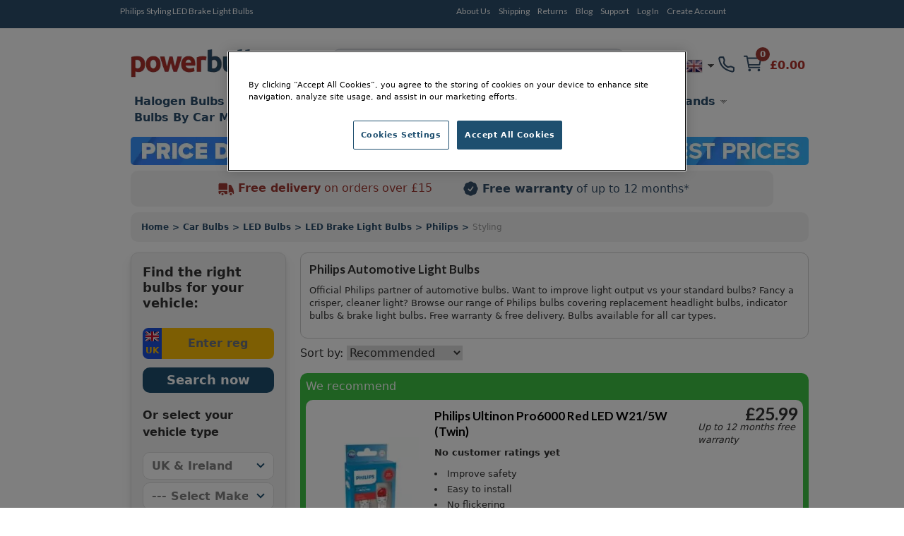

--- FILE ---
content_type: text/html; charset=UTF-8
request_url: https://www.powerbulbs.com/store/category/led-brake-light-bulbs/brand/philips/bulb-type/styling
body_size: 24063
content:


<!DOCTYPE html PUBLIC "-//W3C//DTD XHTML 1.0 Strict//EN" "http://www.w3.org/TR/xhtml1/DTD/xhtml1-strict.dtd">
<html xmlns="http://www.w3.org/1999/xhtml" lang="en-gb" xml:lang="en-gb">
<!--
***********************************************************************************

  PowerBulbs - All Car Parts Limited.

***********************************************************************************
-->
<head>
	<meta http-equiv="Content-Type" content="text/html; charset=utf-8" />

			<meta name="description" content="Buy your car headlight, side light and brake light bulbs from PowerBulbs. Approved Phillips Partner. Free delivery and free warranty on all orders." />
	
	<meta name="google-site-verification" content="QY2CTkYH9gJj0Z1HQ1kCCJaFgFm7NrIwJmIEdPBhsmw" />

	
		


<meta property='og:image' content='https://www.powerbulbs.com/images/favicon-200x200.png' />  <title>LED Brake Light Bulbs | Replacement Bulbs | Philips Styling | PowerBulbs UK</title>
  <meta property="og:title" content="LED Brake Light Bulbs | Replacement Bulbs | Philips Styling | PowerBulbs UK" />


	<!-- Google Tag Manager -->
	<script>(function(w,d,s,l,i){w[l]=w[l]||[];w[l].push({'gtm.start':
	new Date().getTime(),event:'gtm.js'});var f=d.getElementsByTagName(s)[0],
	j=d.createElement(s),dl=l!='dataLayer'?'&l='+l:'';j.async=true;j.src=
	'https://www.googletagmanager.com/gtm.js?id='+i+dl;f.parentNode.insertBefore(j,f);
	})(window,document,'script','dataLayer','GTM-PTBJ8N');</script>
	<!-- End Google Tag Manager -->

	<!-- CSS ================================================== -->
        <link href="/dist/production/css/app.min.css?v=0.35" rel="stylesheet" type="text/css" />
        <link href="https://fonts.googleapis.com/css?family=Lato:700,700italic,400italic,400&display=swap" rel="preload" as="style" />
        <link href="https://fonts.googleapis.com/css?family=Lato:700,700italic,400italic,400&display=swap" rel="stylesheet" />
 		<link href="/css/common.css?v=0.35" rel="stylesheet" type="text/css" />
		<link href="/css/dl-menu.css?v=0.35" rel="stylesheet" type="text/css" />


	<!-- Mobile Viewport
	================================================== -->
		<meta name="viewport" content="width=device-width, initial-scale=1.0, minimum-scale=1.0, maximum-scale=5.0">
	
	<!-- Blog RSS
	================================================== -->
	<link rel="alternate" type="application/rss+xml" title="https://www.powerbulbs.com/ - Blog Feed" href="https://www.powerbulbs.com/rss/blog" />

	<!-- MISC
	================================================== -->
	<link rel="shortcut icon" href="/images/pb-favicons/favicon.ico">
	<link rel="apple-touch-icon" sizes="57x57" href="/images/pb-favicons/apple-touch-icon-57x57.png">
	<link rel="apple-touch-icon" sizes="114x114" href="/images/pb-favicons/apple-touch-icon-114x114.png">
	<link rel="apple-touch-icon" sizes="72x72" href="/images/pb-favicons/apple-touch-icon-72x72.png">
	<link rel="apple-touch-icon" sizes="144x144" href="/images/pb-favicons/apple-touch-icon-144x144.png">
	<link rel="apple-touch-icon" sizes="60x60" href="/images/pb-favicons/apple-touch-icon-60x60.png">
	<link rel="apple-touch-icon" sizes="120x120" href="/images/pb-favicons/apple-touch-icon-120x120.png">
	<link rel="apple-touch-icon" sizes="76x76" href="/images/pb-favicons/apple-touch-icon-76x76.png">
	<link rel="apple-touch-icon" sizes="152x152" href="/images/pb-favicons/apple-touch-icon-152x152.png">
	<link rel="icon" type="image/png" href="/images/pb-favicons/favicon-196x196.png" sizes="196x196">
	<link rel="icon" type="image/png" href="/images/pb-favicons/favicon-160x160.png" sizes="160x160">
	<link rel="icon" type="image/png" href="/images/pb-favicons/favicon-96x96.png" sizes="96x96">
	<link rel="icon" type="image/png" href="/images/pb-favicons/favicon-16x16.png" sizes="16x16">
	<link rel="icon" type="image/png" href="/images/pb-favicons/favicon-32x32.png" sizes="32x32">
	<meta name="msapplication-TileColor" content="#ffffff">
	<meta name="msapplication-TileImage" content="/images/pb-favicons/mstile-144x144.png">
	<meta name="msapplication-config" content="/images/pb-favicons/browserconfig.xml">

	
	   <style type="text/css">.slick-list,.slick-slider,.slick-track{position:relative;display:block}.slick-loading .slick-slide,.slick-loading .slick-track{visibility:hidden}.slick-slider{-moz-box-sizing:border-box;box-sizing:border-box;-webkit-user-select:none;-moz-user-select:none;-ms-user-select:none;user-select:none;-webkit-touch-callout:none;-khtml-user-select:none;-ms-touch-action:pan-y;touch-action:pan-y;-webkit-tap-highlight-color:transparent}.slick-list{overflow:hidden;margin:0;padding:0}.slick-list:focus{outline:0}.slick-list.dragging{cursor:pointer;cursor:hand}.slick-slider .slick-list,.slick-slider .slick-track{-webkit-transform:translate3d(0,0,0);-moz-transform:translate3d(0,0,0);-ms-transform:translate3d(0,0,0);-o-transform:translate3d(0,0,0);transform:translate3d(0,0,0)}.slick-track{top:0;left:0}.slick-track:after,.slick-track:before{display:table;content:''}.slick-track:after{clear:both}.slick-slide{display:none;float:left;height:100%;min-height:1px}[dir=rtl] .slick-slide{float:right}.slick-slide img{display:block}.slick-slide.slick-loading img{display:none}.slick-slide.dragging img{pointer-events:none}.slick-initialized .slick-slide{display:block}.slick-vertical .slick-slide{display:block;height:auto;border:1px solid transparent}.slick-arrow.slick-hidden{display:none}</style>

	
	
					<link rel="canonical" href="https://www.powerbulbs.com/store/category/led-brake-light-bulbs/brand/philips/bulb-type/styling" />
			
	<!-- Alternate URLs
	================================================== -->
	<link rel="alternate" hreflang="en-gb" href="https://www.powerbulbs.com/store/category/led-brake-light-bulbs/brand/philips/bulb-type/styling" />
	<link rel="alternate" hreflang="x-default" href="https://www.powerbulbs.com/store/category/led-brake-light-bulbs/brand/philips/bulb-type/styling" />
	<link rel="alternate" hreflang="en" href="https://www.powerbulbs.com/eu/store/category/led-brake-light-bulbs/brand/philips/bulb-type/styling" />
	<link rel="alternate" hreflang="en-ca" href="https://www.powerbulbs.com/ca/store/category/led-brake-light-bulbs/brand/philips/bulb-type/styling" />
	<link rel="alternate" hreflang="en-au" href="https://www.powerbulbs.com/au/store/category/led-brake-light-bulbs/brand/philips/bulb-type/styling" />
		
		<!-- Canonical and next/prev links for pagination
	================================================== -->
	  	

	
	<script type="application/ld+json">
    {
      "@context": "https://schema.org",
      "@type": "WebSite",
      "url": "https://www.powerbulbs.com/",
      "potentialAction": {
        "@type": "SearchAction",
		"target": "https://www.powerbulbs.com/store/search/{search_term_string}?term={search_term_string}",
        "query-input": "required name=search_term_string"
      }
    }
    </script>

	<style>.cls_desktop_covidbanner{height:39px;width:940px}.cls_mobile_covidbanner{max-width:100%;margin:0 auto 8px;width:300px;height:70px}.cls_desktop_whyusimage{height:47px;width:300px}.cls_desktop_flag{height:24px;width:24px}</style>

  <!-- <script src="https://unpkg.com/@popperjs/core@2"></script>
  <script src="https://unpkg.com/tippy.js@6"></script> -->
  <script type="text/javascript" src="//script.crazyegg.com/pages/scripts/0114/9809.js" async="async"></script>
  <script src="https://cdn-ukwest.onetrust.com/scripttemplates/otSDKStub.js"  type="text/javascript" charset="UTF-8" data-domain-script="2831805a-47d3-483b-a106-6538a73ab2a1" ></script>
  <script type="text/javascript">
	function OptanonWrapper() { runDataLayer() }
  </script>
<!-- Global site tag (gtag.js) - Google Analytics -->
<script async data-name="google-tag-manager" data-src="https://www.googletagmanager.com/gtag/js?id=UA-1677898-4"></script>
<script defer data-type="application/javascript" type="text/plain" data-name="google-tag-manager">
window.dataLayer = window.dataLayer || [];
function gtag(){dataLayer.push(arguments);}
gtag('js', new Date());
gtag('config', 'UA-1677898-4', { 'optimize_id': 'GTM-M7RM7K2'})
</script>
<script>
function runDataLayer() {
										gtag('event', 'view_item_list', {
						"items":[{"id":"11066RU60X2","brand":"Philips","name":"Ultinon Pro6000 Red LED W21/5W (Twin)"},{"id":"11066U30RB2","brand":"Philips","name":"Ultinon Pro3000 Red LED W21/5W (Twin)"},{"id":"11065U30CWB2","brand":"Philips","name":"Ultinon Pro3000 Cool White LED W21W (Twin)"},{"id":"11499U30RB2","brand":"Philips","name":"Ultinon Pro3000 Red LED P21/5W (Twin)"},{"id":"11498U30RB2","brand":"Philips","name":"Ultinon Pro3000 Red LED P21W (Twin)"},{"id":"11499RU60X2","brand":"Philips","name":"Ultinon Pro6000 Red LED P21/5W (Twin)"},{"id":"11065CU60X2","brand":"Philips","name":"Ultinon Pro6000 White LED W21W (Twin)"},{"id":"11498RU60X2","brand":"Philips","name":"Ultinon Pro6000 Red LED P21W (Twin)"},{"id":"11065U30RB2","brand":"Philips","name":"Ultinon Pro3000 Red LED W21W (Twin)"}]
					});
						}
</script>
</head>
<body>
<div id="overlay"></div>


<dialog id="addToCartModal" class="p-0 bg-white rounded-md overflow-y-auto fixed h-modal top-4 left-0 right-0 md:inset-0 z-50 justify-center items-center" aria-hidden="true">
        
   	<div class="flex flex-col w-full h-auto m-0">

		<div class="flex justify-end grey-500 justify-center items-center p-2">
 			<p class="text-blue-500 font-bold text-base m-0">
			 <svg version="1.1" id="Capa_1" xmlns="http://www.w3.org/2000/svg" xmlns:xlink="http://www.w3.org/1999/xlink" fill="#2c4f6d" x="0px" y="0px" width="405.272px" height="405.272px" viewBox="0 0 405.272 405.272" class="pr-3 w-4 h-4" xml:space="preserve"><g><path d="M393.401,124.425L179.603,338.208c-15.832,15.835-41.514,15.835-57.361,0L11.878,227.836c-15.838-15.835-15.838-41.52,0-57.358c15.841-15.841,41.521-15.841,57.355-0.006l81.698,81.699L336.037,67.064c15.841-15.841,41.523-15.829,57.358,0C409.23,82.902,409.23,108.578,393.401,124.425z"/></g><g></g><g></g><g></g><g></g><g></g><g></g><g></g><g></g><g></g><g></g><g></g><g></g><g></g><g></g><g></g></svg>
				Product Added to your basket
			</p>           
			<button onclick="document.getElementById('addToCartModal').close();" type="button" class="bg-blue-500 rounded-50 text-sm p-1 ml-auto inline-flex items-center text-white w-6 h-6" data-modal-toggle="authentication-modal">
                <svg class="w-5 h-5" fill="currentColor" viewBox="0 0 20 20" xmlns="http://www.w3.org/2000/svg"><path fill-rule="evenodd" d="M4.293 4.293a1 1 0 011.414 0L10 8.586l4.293-4.293a1 1 0 111.414 1.414L11.414 10l4.293 4.293a1 1 0 01-1.414 1.414L10 11.414l-4.293 4.293a1 1 0 01-1.414-1.414L8.586 10 4.293 5.707a1 1 0 010-1.414z" clip-rule="evenodd"></path></svg>  
            </button>

        </div>

        <!-- Header -->
        <div class="flex h-auto items-center m-4">
			<img loading="lazy" class="" itemprop="image" src="" id="cart_product_image"> 
          	<p class="py-3 items-center font-bold font-larger" id="cart_product_title"></p>
        </div>
		<!--Header End-->

        <!-- Modal Content-->
       	<div class="flex flex-col justify-between h-auto justify-center m-4">
			<form action="/cart/add" method="post" name="addToCartModalForm" id="addToCartModalForm" accept-charset="utf-8">
				<input type="hidden" name="product_id" id="cart_product_id" value=""> 
				<input type="hidden" name="ajax" id="ajax" value="1"> 
                          	
					<div class="flex w-1/4 items-center justify-between flex-grow minwidth-170 py-2">
						
						<div class="product_qty flex flex-row justify-center items-center justify-center">
							<label for="quantity" class="m-0 justify-center text-blue-500 font-bold">Quantity: </label> 
							
							<select name="quantity" id="cart_quantity" class="m-0 mr-2 ml-2 block appearance-none  bg-white border border-gray-400 hover:border-gray-500 px-4 py-2 rounded shadow leading-tight focus:outline-none focus:shadow-outline">
								<option value="1">1</option><option value="2">2</option><option value="3">3</option><option value="4">4</option><option value="5">5</option><option value="6">6</option><option value="7">7</option><option value="8">8</option><option value="9">9</option><option value="10">10</option><option value="11">11</option><option value="12">12</option><option value="13">13</option><option value="14">14</option><option value="15">15</option><option value="16">16</option><option value="17">17</option><option value="18">18</option><option value="19">19</option><option value="20">20</option>							</select>
							
						</div>
						<span class="text-blue-500 font-bold font-larger" id="cart_price"></span>
					</div>

						
					<div class=" py-2"><hr class="color-grey-500"></div>
						
					<div class="flex flex-row justify-center items-center justify-between">
						<span class="m-0 justify-center text-blue-500 font-bold">Subtotal: </span> 
						<span class="text-blue-500 font-bold font-larger" id="cart_total">£0.00</span>
					</div>

					<span class="text-blue-500 font-bold font-larger" id="cart_price"></span>


					<div class="product_submit py-2">
						<button type="button" name="add_product" id="cart_add_product" onclick="document.getElementById('addToCartModal').close();" class="button white-blueborder w-full py-3 font-large">Continue Shopping</button>
					</div> 	

					<div id="buy_it_now_wrapper py-2" >
						<a href="/cart" class="button blueborder w-fill py-3 font-large" name="buy_product" id="cart_buy_product" value="Buy it Now">Checkout</a>
					</div>

			</form>		
        </div>
      	<!-- End of Modal Content-->
			
    </div>
</dialog>






	<!-- Google Tag Manager (noscript) -->
	<noscript><iframe src="https://www.googletagmanager.com/ns.html?id=GTM-PTBJ8N"
	height="0" width="0" style="display:none;visibility:hidden"></iframe></noscript>
	<!-- End Google Tag Manager (noscript) -->

<div id="header_bar" class="no-margin hidden md:block">
	<div class="container_12">
    	<div class="grid_12" style="height:20px;">
        	<div class="grid_5 alpha">

        		        			<h1>Philips Styling LED Brake Light Bulbs</h1>
					        		            </div>
        	<div class="grid_6 omega">
        		<ul class="account flex flex-wrap"><li class="first"><a title="About Us" href="/about-us">About Us</a></li><li class=""><a title="Shipping" href="/support#delivery">Shipping</a></li><li class=""><a title="Returns" href="/support#returns">Returns</a></li><li class=""><a title="Blog" href="/blog">Blog</a></li><li class=""><a title="Support" href="/support">Support</a></li><li class=""><a title="Log In" href="/login">Log In</a></li><li class="last"><a title="Create Account" href="/login">Create Account</a></li></ul>
            </div>

			<div class="grid_2 omega">
			<!--<iframe src="https://www.facebook.com/plugins/like.php?href=https%3A%2F%2Fwww.powerbulbs.com&width=112&layout=button&action=like&size=small&share=true&height=65&appId=1751404528489596" width="112" height="65" style="border:none;overflow:hidden;float:right;display:inline;" scrolling="no" frameborder="0" allowTransparency="true" allow="encrypted-media"></iframe>-->
			</div>
        </div>
	</div>
</div>


<div id="full_body" class="container_12 flex flex-col">
	<!--[if lt IE 7]> <div style='clear: both; height: 59px; padding:0 0 0 15px; position: relative; text-align:center;'> <a href="http://windows.microsoft.com/en-US/internet-explorer/products/ie/home?ocid=ie6_countdown_bannercode"><img loading="lazy" src="http://storage.ie6countdown.com/assets/100/images/banners/warning_bar_0000_us.jpg" border="0" height="42" width="820" alt="You are using an outdated browser. For a faster, safer browsing experience, upgrade for free today." /></a></div> <![endif]-->
	<div id="header" class="sm:sticky sm:top-0 z-50 grid_12 no-margin">

    	
		



		



		<div class="container mx-auto bg-white no-margin pt-3_5">
			<div class="max-w-7xl flex w-full h-full mx-auto bg-white align-items-center justify-between">

			<div class="flex-col justify-between w-1/4 items-end desk-hide">

					<ul class="shortcuts_navbar flex flex-wrap-reverse items-center">
						<li class="mySearch">
							<button class="btn-search"><img class="" src="/images/svg/search.svg"></button>
						</li>
						<li class="myNavmenu" id="slickNavMenu">
													
							<div id="dl-menu" class="dl-menuwrapper">
							<button class="dl-trigger m-1"></button>
							<ul id="main-nav" class="dl-menu"><li class=""><a location="1"  title="Halogen Bulbs" href="/store/category/halogen-bulbs">Halogen Bulbs</a><ul class="dl-submenu"><li><a href="#">Shop By Type</a><ul class="dl-submenu"><li><a href="/store/category/halogen-bulbs/bulb-type/maximum-performance">Maximum Performance</a></li><li><a href="/store/category/halogen-bulbs/bulb-type/styling">Styling</a></li><li><a href="/store/category/halogen-bulbs/bulb-type/eco-and-long-life">Eco and Long Life</a></li><li><a href="/store/category/halogen-bulbs/bulb-type/standard">Standard</a></li><li><a href="/store/category/motorcycle-bulbs">Motorcycle</a></li><li><a href="/store/category/halogen-bulbs">View All Halogen Car Bulbs</a></li><li><a href="#">ㅤ</a></li><li><a href="/store/category/car-bulbs">View All Car Bulbs</a></li></ul></li><li><a href="#">Shop By Fitting</a><ul class="dl-submenu"><li><a class="fitting" href="/store/category/halogen-bulbs/fitting/h1-448">H1</a></li><li><a class="fitting" href="/store/category/halogen-bulbs/fitting/h3-453">H3</a></li><li><a class="fitting" href="/store/category/halogen-bulbs/fitting/h4-472">H4</a></li><li><a class="fitting" href="/store/category/halogen-bulbs/fitting/h7-499">H7</a></li><li><a class="fitting" href="/store/category/halogen-bulbs/fitting/h11">H11</a></li><li><a class="fitting" href="/store/category/halogen-bulbs/fitting/hb3-9005">HB3</a></li><li><a class="fitting" href="/store/category/halogen-bulbs/fitting/hb4-9006">HB4</a></li><li><a class="fitting" href="/store/category/halogen-bulbs/fitting/hir2">HIR2</a></li><li><a class="fitting" href="/store/category/halogen-bulbs/fitting/h8-708">H8</a></li><li><a class="fitting" href="/store/category/halogen-bulbs/fitting/h15-715">H15 (715)</a></li><li><a class="fitting" href="/store/category/halogen-bulbs/fitting/h9-709">H9 (709)</a></li><li><a class="fitting" href="/store/category/halogen-bulbs/fitting/h13-9008">H13</a></li><li><a class="fitting" href="/store/category/car-bulbs/fitting/h16">H16</a></li><li><a class="fitting" href="/store/category/car-bulbs/fitting/hb3hb4">hB3 / hB4</a></li><li><a class="fitting" href="/store/category/halogen-bulbs/fitting/h6w-433c434">H6W (433c/434)</a></li><li><a class="fitting" href="/store/category/car-bulbs/fitting/h8h11h16">H8/H11/H16</a></li><li><a class="fitting" href="/store/category/car-bulbs/fitting/c5w">C5W</a></li><li><a class="fitting" href="/store/category/car-bulbs/fitting/w5w-501">W5W (501)</a></li><li><a class="fitting" href="/store/category/car-bulbs/fitting/p21w-382">P21W (382)</a></li><li><a class="fitting" href="/store/category/car-bulbs/fitting/p215w-380">P21/5W (380)</a></li><li><a class="fitting" href="/store/category/car-bulbs/fitting/pr215w-380r">PR21/5W (380R)</a></li><li><a class="fitting" href="/store/category/car-bulbs/fitting/py21w-581">PY21W (581)</a></li><li><a class="fitting" href="/store/category/car-bulbs/fitting/t4w-233">T4W (233)</a></li><li><a class="fitting" href="/store/category/car-bulbs/fitting/wy5w-501a">WY5W (501A)</a></li><li><a class="fitting" href="/store/category/car-bulbs/fitting/w21w-286">W21W</a></li><li><a class="fitting" href="/store/category/car-bulbs/fitting/w215w-580">W21/5W</a></li><li><a class="fitting" href="/store/category/car-bulbs/fitting/p13w">P13W</a></li><li><a class="fitting" href="/store/category/car-bulbs/fitting/w16w">W16W</a></li><li><a class="fitting" href="/store/category/car-bulbs/fitting/ps19w">PS19W</a></li><li><a class="fitting" href="/store/category/car-bulbs/fitting/psx24w">PSX24W</a></li><li><a class="fitting" href="/store/category/halogen-bulbs/fitting/h27">H27</a></li></ul></li><li><a href="#">Best Selling</a><ul class="dl-submenu"><li><a href="/store/category/best_selling_whiter_light_h7_halogen_bulbs">Whiter Light Halogens H7</a></li><li><a href="/store/category/best_selling_increased_visibility_h7_halogen_bulbs">Increased Visibility Halogens H7</a></li><li><a href="/store/category/best_selling_longer_life_h7_halogen_bulbs">Longer Life Halogens H7</a></li><li><a href="/store/category/best_selling_whiter_light_h4_halogen_bulbs">Whiter Light Halogens H4</a></li><li><a href="/store/category/best_selling_increased_vilisility_h4_halogen_bulbs">Increased Visibility Halogens H4</a></li><li><a href="/store/category/best_selling_increased_vilisility_h4_halogen_bulbs">Longer Life Halogens H4</a></li><li><a href="/store/category/best_selling_whiter_light_h1_halogen_bulbs">Whiter Light Halogens H1</a></li><li><a href="/store/category/best_selling_increased_visibility_h1_halogen_bulbs">Increased Visibility Halogens H1</a></li><li><a href="/store/category/best_selling_longer_life_h1_halogen_bulbs">Longer Life Halogens H1</a></li></ul></li></ul></li><li class=""><a location="1"  title="Xenon HID Bulbs" href="/store/category/xenon-hid-bulbs-d2s-d2r-d1s-d1r">Xenon HID Bulbs</a><ul class="dl-submenu"><li><a href="#">Shop By Type</a><ul class="dl-submenu"><li><a href="/store/category/xenon-hid-bulbs-d2s-d2r-d1s-d1r/bulb-type/maximum-performance">Maximum Performance</a></li><li><a href="/store/category/xenon-hid-bulbs-d2s-d2r-d1s-d1r/bulb-type/styling">Styling</a></li><li><a href="/store/category/xenon-hid-bulbs-d2s-d2r-d1s-d1r/bulb-type/standard">Standard</a></li><li><a href="/store/category/xenon-hid-conversion-kits">HID Conversion Kits</a></li><li><a href="/store/category/xenon-hid-bulbs-d2s-d2r-d1s-d1r">View All Xenon Car Bulbs</a></li><li><a href="#">ㅤ</a></li><li><a href="/store/category/car-bulbs">View All Car Bulbs</a></li></ul></li><li><a href="#">Shop By Fitting</a><ul class="dl-submenu"><li><a class="fitting" href="/store/category/xenon-hid-bulbs-d2s-d2r-d1s-d1r/fitting/d1s">D1S</a></li><li><a class="fitting" href="/store/category/xenon-hid-bulbs-d2s-d2r-d1s-d1r/fitting/d2s-85122">D2S</a></li><li><a class="fitting" href="/store/category/xenon-hid-bulbs-d2s-d2r-d1s-d1r/fitting/d3s">D3S</a></li><li><a class="fitting" href="/store/category/xenon-hid-bulbs-d2s-d2r-d1s-d1r/fitting/d4s">D4S</a></li><li><a class="fitting" href="/store/category/xenon-hid-bulbs-d2s-d2r-d1s-d1r/fitting/d5s">D5S</a></li><li><a class="fitting" href="/store/category/car-bulbs/fitting/d8s">D8S</a></li><li><a class="fitting" href="/store/category/xenon-hid-bulbs-d2s-d2r-d1s-d1r/fitting/d1r">D1R</a></li><li><a class="fitting" href="/store/category/xenon-hid-bulbs-d2s-d2r-d1s-d1r/fitting/d2r">D2R</a></li><li><a class="fitting" href="/store/category/xenon-hid-bulbs-d2s-d2r-d1s-d1r/fitting/d3r">D3R</a></li><li><a class="fitting" href="/store/category/car-bulbs/fitting/d4r">D4R</a></li></ul></li><li><a href="#">Best Selling</a><ul class="dl-submenu"><li><a href="/store/category/best_selling_whiter_light_d2s_xenon_hid_bulbs">Whiter Light Xenons D2S</a></li><li><a href="/store/category/best_selling_increased_visibility_d2s_xenon_hid_bulbs">Increased Visibility Xenons D2S</a></li><li><a href="/store/category/best_selling_standard_oem_d2s_xenon_hid_bulbs">Standard OEM Xenons D2S</a></li><li><a href="/store/category/best_selling_whiter_light_d3s_xenon_hid_bulbs">Whiter Light Xenons D3S</a></li><li><a href="/store/category/best_selling_increased_visibility_d3s_xenon_hid_bulbs">Increased Visibility Xenons D3S</a></li><li><a href="/store/category/best_selling_standard_oem_d3s_xenon_hid_bulbs">Standard OEM Xenons D3S</a></li></ul></li></ul></li><li class=""><a location="1"  title="LED Bulbs" href="/store/category/led-car-bulbs">LED Bulbs</a><ul class="dl-submenu"><li><a href="#">Shop By Type</a><ul class="dl-submenu"><li><a href="/store/category/led-headlights">Headlight Bulbs</a></li><li><a href="/store/category/led-brake-light-bulbs">Brake Light Bulbs</a></li><li><a href="/store/category/led-fog-light-bulbs">Fog Light Bulbs</a></li><li><a href="/store/category/led-indicator-bulbs">Indicator Bulbs</a></li><li><a href="/store/category/led-interior-light-bulbs">Interior Bulbs</a></li><li><a href="/store/category/led-number-plate-bulbs">Number Plate Light Bulbs</a></li><li><a href="/store/category/led-side-light-bulbs">Side Light Bulbs</a></li><li><a href="/store/category/canbus-control-units">Canbus Control Units</a></li><li><a href="#">ㅤ</a></li><li><a href="/store/category/car-bulbs">View All Car Bulbs</a></li></ul></li><li><a href="#">Shop By Fitting</a><ul class="dl-submenu"><li><a class="fitting" href="/store/category/led-car-bulbs/fitting/h7-499">H7 (499)</a></li><li><a class="fitting" href="/store/category/led-car-bulbs/fitting/h4-472">H4 (472)</a></li><li><a class="fitting" href="/store/category/led-car-bulbs/fitting/h11">H11</a></li><li><a class="fitting" href="/store/category/led-car-bulbs/fitting/h1-448">H1 (448)</a></li><li><a class="fitting" href="/store/category/led-car-bulbs/fitting/hb3hb4">HB3/HB4</a></li><li><a class="fitting" href="/store/category/led-car-bulbs/fitting/hb3-9005">HB3 (9005)</a></li><li><a class="fitting" href="/store/category/led-car-bulbs/fitting/hb4-9006">HB4 (9006)</a></li><li><a class="fitting" href="/store/category/led-car-bulbs/fitting/h8h11h16">H8/H11/H16</a></li><li><a class="fitting" href="/store/category/led-car-bulbs/fitting/hir2">HIR2</a></li><li><a class="fitting" href="/store/category/led-car-bulbs/fitting/h16">H16</a></li><li><a class="fitting" href="/store/category/led-car-bulbs/fitting/w5w-501">W5W</a></li><li><a class="fitting" href="/store/category/led-car-bulbs/fitting/py21w-581">PY21W (581)</a></li><li><a class="fitting" href="/store/category/led-car-bulbs/fitting/p215w-380">P21/5W (380)</a></li><li><a class="fitting" href="/store/category/led-car-bulbs/fitting/p21w-382">P21W (382)</a></li><li><a class="fitting" href="/store/category/led-car-bulbs/fitting/c5w">C5W</a></li><li><a class="fitting" href="/store/category/led-car-bulbs/fitting/w16w">W16W</a></li><li><a class="fitting" href="/store/category/led-car-bulbs/fitting/w215w-580">W21/5W (580)</a></li><li><a class="fitting" href="/store/category/led-car-bulbs/fitting/w21w-286">W21W</a></li><li><a class="fitting" href="/store/category/led-car-bulbs/fitting/wy21w-582">WY21W (582)</a></li><li><a class="fitting" href="/store/category/led-car-bulbs/fitting/wy5w-501a">WY5W (501a)</a></li><li><a class="fitting" href="/store/category/led-car-bulbs/fitting/t4w-233">T4W (233)</a></li></ul></li><li><a href="#">Shop By Range</a><ul class="dl-submenu"><li><a href="/store/category/philips-x-tremeultinon-led-gen2">Philips X-Treme Ultinon gen2 LED</a></li><li><a href="/store/category/philips-x-treme-ultinon-led">Philips X-Treme Ultinon LED</a></li><li><a href="/store/category/philips-ultinon-led">Philips Ultinon LED</a></li><li><a href="/store/category/gt-ultra-led">GT Ultra LED</a></li><li><a href="/store/category/osram-ledriving">OSRAM LEDriving</a></li><li><a href="/store/category/osram-ledriving-fog-pl">OSRAM LEDriving Fog PL</a></li><li><a href="/store/category/osram-ledambient">OSRAM LEDambient</a></li><li><a href="/store/category/m-tech-platinum">M-Tech Platinum</a></li></ul></li></ul></li><li class=""><a title="Headlight Units" href="/store/category/headlight-units">Headlight Units</a></li><li class=""><a location="1"  title="Car Accessories" href="/store/category/car-accessories">Car Accessories</a><ul class="dl-submenu"><li><a href="#">Shop By Type</a><ul class="dl-submenu"><li><a href="/store/category/air-conditioning">Air Conditioning</a></li><li><a href="/store/category/air-fresheners">Air Fresheners</a></li><li><a href="/store/category/battery-chargers">Battery Chargers</a></li><li><a href="/store/category/digital-tyre-pressure-gauges">Digital Tyre Pressure Gauges</a></li><li><a href="/store/category/ev-chargers">EV Cables</a></li><li><a href="/store/category/exterior-car-care">Exterior Car Care</a></li><li><a href="/store/category/headlight-restoration-kits">Headlight Restoration Kit</a></li><li><a href="/store/category/interior-car-care">Interior Car Care</a></li><li><a href="/store/category/outdoor-pizza-ovens">Outdoor Pizza Ovens</a></li><li><a href="/store/category/portable-power-stations">Portable Power Stations</a></li><li><a href="/store/category/steering-wheel-immobilisers">Steering Wheel Locks</a></li><li><a href="/store/category/tools">Tools</a></li><li><a href="/store/category/vehicle-maintenance">Vehicle Maintenance</a></li><li><a href="/store/category/wind-deflectors">Wind Deflectors</a></li><li><a href="/store/category/wiper-blade">Wiper Blades</a></li><li><a href="/store/category/philips-xperion-6000">Workshop Lighting</a></li></ul></li><li><a href="#">Shop By Brand</a><ul class="dl-submenu"><li><a href="/store/category/car-care/brand/3m">3M</a></li><li><a href="/store/category/car-care/brand/philips">Philips</a></li><li><a href="/store/category/car-care/brand/renovo">Renovo</a></li><li><a href="/store/category/car-care/brand/wurth">Wurth</a></li><li><a href="/store/category/car-accessories/brand/aa">AA</a></li><li><a href="/store/category/car-accessories/brand/gellyplast">Gelly Plast</a></li><li><a href="/store/category/car-accessories/brand/hella">Hella</a></li><li><a href="https://www.powerbulbs.com/store/category/piaa-si-tech">PIAA</a></li><li><a href="/store/category/car-accessories/brand/stoplock">Stoplock</a></li></ul></li></ul></li><li class=""><a title="Brands" href="/our-brands">Brands</a><ul class="dl-submenu"><li><a href="#">Shop By Brand</a><ul class="dl-submenu"><li><a href="/store/brand/ge">GE</a></li><li><a href="/store/brand/gt">GT</a></li><li><a href="/store/brand/osram">OSRAM</a></li><li><a href="/store/brand/philips">Philips</a></li><li><a href="/store/brand/piaa">PIAA</a></li><li><a href="/store/brand/m-tech">M-Tech</a></li><li><a href="/store/brand/neolux">Neolux</a></li></ul></li></ul></li><li class=""><a title="Bulbs By Car Manufacturer" href="/bulbs-by-car-manufacturer">Bulbs By Car Manufacturer</a><ul class="dl-submenu"><li><a href="#">Manufacturers</a><ul class="dl-submenu"><li><a href="/vehicles/cars/uk-ireland/audi">Audi</a></li><li><a href="/vehicles/cars/uk-ireland/bmw">BMW</a></li><li><a href="/vehicles/cars/uk-ireland/ford">Ford</a></li><li><a href="/vehicles/cars/uk-ireland/honda">Honda</a></li><li><a href="/vehicles/cars/uk-ireland/mercedes+benz">Mercedes Benz</a></li><li><a href="/vehicles/cars/uk-ireland/peugeot">Peugeot</a></li><li><a href="/vehicles/cars/uk-ireland/skoda">Skoda</a></li><li><a href="/vehicles/cars/uk-ireland/toyota">Toyota</a></li><li><a href="/vehicles/cars/uk-ireland/vauxhall">Vauxhall</a></li><li><a href="/vehicles/cars/uk-ireland/volkswagen+vw">Volkswagen</a></li></ul></li></ul></li><li class=""><a title="About Us" href="/about-us">About Us</a></li><li class=""><a title="Delivery" href="/support">Delivery</a></li><li class=""><a title="Returns" href="/support#returns">Returns</a></li><li class=""><a title="Blog" href="/blog">Blog</a></li><li class=""><a title="Support" href="/support">Support</a></li><li class=""><a title="Login" href="/login">Login</a></li><li class=""><a title="Create Account" href="/login">Create Account</a></li></ul>
							</div><!-- /dl-menuwrapper -->

						</li>
					</ul>

			</div>
			
			
			<div class="flex w-1/4">
					<a href="/" class=" mx-5 "><img src="/images/pb_logo.png" alt="Power Bulbs - The automotive lighting specialist since 1977" class="logo cls_desktop_logo" /></a>
			</div>

			<div class="flex flex-col flex-grow w-2/4 h-full justify-center items-start mx-5">
										<form action="https://www.powerbulbs.com/store/search_term" id="searchForm" class="mobile-hide" onsubmit="javascript: searchFormSubmitted();" method="post" accept-charset="utf-8">   
					<input type="hidden" name="search" value="search"  />						<div class="relative">
							<div class="flex absolute inset-y-0 left-0 items-center pl-3 pointer-events-none my-2">
								<svg aria-hidden="true" class="w-5 h-5 text-gray-500 dark:text-gray-400" fill="none" stroke="currentColor" viewBox="0 0 24 24" xmlns="http://www.w3.org/2000/svg"><path stroke-linecap="round" stroke-linejoin="round" stroke-width="2" d="M21 21l-6-6m2-5a7 7 0 11-14 0 7 7 0 0114 0z"></path></svg>
							</div>
							<div class="flex absolute inset-y-0 right-0 items-center pr-3 pointer-events-none my-2 cursor-pointer" id="search-close">
								<svg aria-hidden="true" class="w-5 h-5 text-gray-500 dark:text-gray-400 desk-hide" fill="#354f69" stroke="currentColor" viewBox="0 0 512 512" xmlns="http://www.w3.org/2000/svg"><path d="M289.94,256l95-95A24,24,0,0,0,351,127l-95,95-95-95A24,24,0,0,0,127,161l95,95-95,95A24,24,0,1,0,161,385l95-95,95,95A24,24,0,0,0,385,351Z"/></svg>
							</div>
							<input type="text" name="search_term" value="" class="input-search flex p-2 pl-10 w-fill text-sm bg-gray-200 placeholder-brand-gray-600 rounded-20 border border-gray-300 focus:ring-blue-500 focus:border-blue-500 dark:bg-gray-700 dark:border-gray-600 dark:placeholder-gray-400 dark:text-white dark:focus:ring-blue-500 dark:focus:border-blue-500" style="" id="search_term" placeholder="Search by make, model, product" />							
													</div>
					</form>
					<script>
						var searchTerm = document.getElementById('search_term').value;

						function searchFormSubmitted() {
							/*
							gtag('event', 'search-form-submitted', {
								'event_category': 'store-event',
								'event_label': 'Searched for ' + searchTerm,
								'value': 1,
								experiments: [ { id: '5-0u_FDORl-1Jv-XeOmJ4Q', variant: '<--?=htmlspecialchars($variationId - 1)?-->' }]
							});
							*/
						}
					</script>
			</div>

			<div class="flex flex-col justify-between w-1/4 items-end" id="rightNav">

					<ul class="shortcuts_navbar dropdown m-0 flex flex-wrap-reverse items-center">
						<li class="myBasket" id="navbasket">
							<div class="inline-flex relative items-center ">
								<a href="https://www.powerbulbs.com/cart"><img class="icon_ basket_summary_ " src="/images/svg/cart-outline.svg?v=0.35"><span id="total_cart_quantity" class="inline-flex absolute -top-3 -right-3 justify-center items-center w-5 h-5 text-xs font-bold text-white bg-red-500 rounded-full border-2 border-white dark:border-gray-900">0</span> </a>								<a href="https://www.powerbulbs.com/cart"><span id="total_cart_price" class="icon_ basket_summary_ font-bold text-brand-red-500 hidden md:block">&pound;0.00</span></a>							</div>	
						</li>
						<li class="myPhone">
							<a href="https://www.powerbulbs.com/contactus"><img class="" src="/images/svg/phone.svg?v=0.35"></a>						</li>
						<li class="myLanguage">						
							<div class="sf-with-ul flex items-center"><img class="" src="/images/flags/uk.png?v=0.35"><span class="sf-sub-indicator"> »</span></div>
							<ul class="megamenu rounded-10 shadow p-1">
								<li class="first"><span class="current"><img src="https://www.powerbulbs.com/images/flags/en.png" alt="English"></span></li><li><a href="https://www.powerbulbs.com/eu/store/category/led-brake-light-bulbs/brand/philips/bulb-type/styling"><img src="https://www.powerbulbs.com/images/flags/eu.png" alt="European English"></a></li><li><a href="https://www.powerbulbs.com/ca/store/category/led-brake-light-bulbs/brand/philips/bulb-type/styling"><img src="https://www.powerbulbs.com/images/flags/ca.png" alt="Canadian English"></a></li><li class="last"><a href="https://www.powerbulbs.com/au/store/category/led-brake-light-bulbs/brand/philips/bulb-type/styling"><img src="https://www.powerbulbs.com/images/flags/au.png" alt="Australian English"></a></li>							</ul>
						</li>
					</ul>

			</div>

			</div>
		</div>

		

		<div class="grid_12 alpha my-4">
			<div id="nav_container" class="hidden xs:flex">
				<!-- Start Nav -->
				<ul id="main-nav" class="dropdown navigation_ font-bold flex flex-wrap"><li class="first"><a location="1"  title="Halogen Bulbs" href="/store/category/halogen-bulbs">Halogen Bulbs<span class="sf-sub-indicator"></span></a><ul class="megamenu rounded-15"><div class="megawrapper"><div class="megacolumn"><h3>Shop By Type</h3><li><a href="/store/category/halogen-bulbs/bulb-type/maximum-performance">Maximum Performance</a></li><li><a href="/store/category/halogen-bulbs/bulb-type/styling">Styling</a></li><li><a href="/store/category/halogen-bulbs/bulb-type/eco-and-long-life">Eco and Long Life</a></li><li><a href="/store/category/halogen-bulbs/bulb-type/standard">Standard</a></li><li><a href="/store/category/motorcycle-bulbs">Motorcycle</a></li><li><a href="/store/category/halogen-bulbs">View All Halogen Car Bulbs</a></li><li><a href="#">ㅤ</a></li><li><a href="/store/category/car-bulbs">View All Car Bulbs</a></li></div><div class="megacolumn"><h3>Shop By Fitting</h3><p><a class="fitting" href="/store/category/halogen-bulbs/fitting/h1-448">H1</a><a class="fitting" href="/store/category/halogen-bulbs/fitting/h3-453">H3</a><a class="fitting" href="/store/category/halogen-bulbs/fitting/h4-472">H4</a><a class="fitting" href="/store/category/halogen-bulbs/fitting/h7-499">H7</a><a class="fitting" href="/store/category/halogen-bulbs/fitting/h11">H11</a><a class="fitting" href="/store/category/halogen-bulbs/fitting/hb3-9005">HB3</a><a class="fitting" href="/store/category/halogen-bulbs/fitting/hb4-9006">HB4</a><a class="fitting" href="/store/category/halogen-bulbs/fitting/hir2">HIR2</a><a class="fitting" href="/store/category/halogen-bulbs/fitting/h8-708">H8</a><a class="fitting" href="/store/category/halogen-bulbs/fitting/h15-715">H15 (715)</a><a class="fitting" href="/store/category/halogen-bulbs/fitting/h9-709">H9 (709)</a><a class="fitting" href="/store/category/halogen-bulbs/fitting/h13-9008">H13</a><a class="fitting" href="/store/category/car-bulbs/fitting/h16">H16</a><a class="fitting" href="/store/category/car-bulbs/fitting/hb3hb4">hB3 / hB4</a><a class="fitting" href="/store/category/halogen-bulbs/fitting/h6w-433c434">H6W (433c/434)</a><a class="fitting" href="/store/category/car-bulbs/fitting/h8h11h16">H8/H11/H16</a><a class="fitting" href="/store/category/car-bulbs/fitting/c5w">C5W</a><a class="fitting" href="/store/category/car-bulbs/fitting/w5w-501">W5W (501)</a><a class="fitting" href="/store/category/car-bulbs/fitting/p21w-382">P21W (382)</a><a class="fitting" href="/store/category/car-bulbs/fitting/p215w-380">P21/5W (380)</a><a class="fitting" href="/store/category/car-bulbs/fitting/pr215w-380r">PR21/5W (380R)</a><a class="fitting" href="/store/category/car-bulbs/fitting/py21w-581">PY21W (581)</a><a class="fitting" href="/store/category/car-bulbs/fitting/t4w-233">T4W (233)</a><a class="fitting" href="/store/category/car-bulbs/fitting/wy5w-501a">WY5W (501A)</a><a class="fitting" href="/store/category/car-bulbs/fitting/w21w-286">W21W</a><a class="fitting" href="/store/category/car-bulbs/fitting/w215w-580">W21/5W</a><a class="fitting" href="/store/category/car-bulbs/fitting/p13w">P13W</a><a class="fitting" href="/store/category/car-bulbs/fitting/w16w">W16W</a><a class="fitting" href="/store/category/car-bulbs/fitting/ps19w">PS19W</a><a class="fitting" href="/store/category/car-bulbs/fitting/psx24w">PSX24W</a><a class="fitting" href="/store/category/halogen-bulbs/fitting/h27">H27</a></p></div><div class="megacolumn last"><h3>Best Selling</h3><li><a href="/store/category/best_selling_whiter_light_h7_halogen_bulbs">Whiter Light Halogens H7</a></li><li><a href="/store/category/best_selling_increased_visibility_h7_halogen_bulbs">Increased Visibility Halogens H7</a></li><li><a href="/store/category/best_selling_longer_life_h7_halogen_bulbs">Longer Life Halogens H7</a></li><li><a href="/store/category/best_selling_whiter_light_h4_halogen_bulbs">Whiter Light Halogens H4</a></li><li><a href="/store/category/best_selling_increased_vilisility_h4_halogen_bulbs">Increased Visibility Halogens H4</a></li><li><a href="/store/category/best_selling_increased_vilisility_h4_halogen_bulbs">Longer Life Halogens H4</a></li><li><a href="/store/category/best_selling_whiter_light_h1_halogen_bulbs">Whiter Light Halogens H1</a></li><li><a href="/store/category/best_selling_increased_visibility_h1_halogen_bulbs">Increased Visibility Halogens H1</a></li><li><a href="/store/category/best_selling_longer_life_h1_halogen_bulbs">Longer Life Halogens H1</a></li></div></div></ul></li><li class=""><a location="1"  title="Xenon HID Bulbs" href="/store/category/xenon-hid-bulbs-d2s-d2r-d1s-d1r">Xenon HID Bulbs<span class="sf-sub-indicator"></span></a><ul class="megamenu rounded-15"><div class="megawrapper"><div class="megacolumn"><h3>Shop By Type</h3><li><a href="/store/category/xenon-hid-bulbs-d2s-d2r-d1s-d1r/bulb-type/maximum-performance">Maximum Performance</a></li><li><a href="/store/category/xenon-hid-bulbs-d2s-d2r-d1s-d1r/bulb-type/styling">Styling</a></li><li><a href="/store/category/xenon-hid-bulbs-d2s-d2r-d1s-d1r/bulb-type/standard">Standard</a></li><li><a href="/store/category/xenon-hid-conversion-kits">HID Conversion Kits</a></li><li><a href="/store/category/xenon-hid-bulbs-d2s-d2r-d1s-d1r">View All Xenon Car Bulbs</a></li><li><a href="#">ㅤ</a></li><li><a href="/store/category/car-bulbs">View All Car Bulbs</a></li></div><div class="megacolumn"><h3>Shop By Fitting</h3><p><a class="fitting" href="/store/category/xenon-hid-bulbs-d2s-d2r-d1s-d1r/fitting/d1s">D1S</a><a class="fitting" href="/store/category/xenon-hid-bulbs-d2s-d2r-d1s-d1r/fitting/d2s-85122">D2S</a><a class="fitting" href="/store/category/xenon-hid-bulbs-d2s-d2r-d1s-d1r/fitting/d3s">D3S</a><a class="fitting" href="/store/category/xenon-hid-bulbs-d2s-d2r-d1s-d1r/fitting/d4s">D4S</a><a class="fitting" href="/store/category/xenon-hid-bulbs-d2s-d2r-d1s-d1r/fitting/d5s">D5S</a><a class="fitting" href="/store/category/car-bulbs/fitting/d8s">D8S</a><a class="fitting" href="/store/category/xenon-hid-bulbs-d2s-d2r-d1s-d1r/fitting/d1r">D1R</a><a class="fitting" href="/store/category/xenon-hid-bulbs-d2s-d2r-d1s-d1r/fitting/d2r">D2R</a><a class="fitting" href="/store/category/xenon-hid-bulbs-d2s-d2r-d1s-d1r/fitting/d3r">D3R</a><a class="fitting" href="/store/category/car-bulbs/fitting/d4r">D4R</a></p></div><div class="megacolumn last"><h3>Best Selling</h3><li><a href="/store/category/best_selling_whiter_light_d2s_xenon_hid_bulbs">Whiter Light Xenons D2S</a></li><li><a href="/store/category/best_selling_increased_visibility_d2s_xenon_hid_bulbs">Increased Visibility Xenons D2S</a></li><li><a href="/store/category/best_selling_standard_oem_d2s_xenon_hid_bulbs">Standard OEM Xenons D2S</a></li><li><a href="#"></a></li><li><a href="#"></a></li><li><a href="#"></a></li><li><a href="/store/category/best_selling_whiter_light_d3s_xenon_hid_bulbs">Whiter Light Xenons D3S</a></li><li><a href="/store/category/best_selling_increased_visibility_d3s_xenon_hid_bulbs">Increased Visibility Xenons D3S</a></li><li><a href="/store/category/best_selling_standard_oem_d3s_xenon_hid_bulbs">Standard OEM Xenons D3S</a></li></div></div></ul></li><li class=""><a location="1"  title="LED Bulbs" href="/store/category/led-car-bulbs">LED Bulbs<span class="sf-sub-indicator"></span></a><ul class="megamenu rounded-15"><div class="megawrapper"><div class="megacolumn"><h3>Shop By Type</h3><li><a href="/store/category/led-headlights">Headlight Bulbs</a></li><li><a href="/store/category/led-brake-light-bulbs">Brake Light Bulbs</a></li><li><a href="/store/category/led-fog-light-bulbs">Fog Light Bulbs</a></li><li><a href="/store/category/led-indicator-bulbs">Indicator Bulbs</a></li><li><a href="/store/category/led-interior-light-bulbs">Interior Bulbs</a></li><li><a href="/store/category/led-number-plate-bulbs">Number Plate Light Bulbs</a></li><li><a href="/store/category/led-side-light-bulbs">Side Light Bulbs</a></li><li><a href="/store/category/canbus-control-units">Canbus Control Units</a></li><li><a href="#">ㅤ</a></li><li><a href="/store/category/car-bulbs">View All Car Bulbs</a></li></div><div class="megacolumn"><h3>Shop By Fitting</h3><p class="mobile-hide">Common car bulb fittings...</p><p><a class="fitting" href="/store/category/led-car-bulbs/fitting/h7-499">H7 (499)</a><a class="fitting" href="/store/category/led-car-bulbs/fitting/h4-472">H4 (472)</a><a class="fitting" href="/store/category/led-car-bulbs/fitting/h11">H11</a><a class="fitting" href="/store/category/led-car-bulbs/fitting/h1-448">H1 (448)</a><a class="fitting" href="/store/category/led-car-bulbs/fitting/hb3hb4">HB3/HB4</a><a class="fitting" href="/store/category/led-car-bulbs/fitting/hb3-9005">HB3 (9005)</a><a class="fitting" href="/store/category/led-car-bulbs/fitting/hb4-9006">HB4 (9006)</a><a class="fitting" href="/store/category/led-car-bulbs/fitting/h8h11h16">H8/H11/H16</a><a class="fitting" href="/store/category/led-car-bulbs/fitting/hir2">HIR2</a><a class="fitting" href="/store/category/led-car-bulbs/fitting/h16">H16</a><a class="fitting" href="/store/category/led-car-bulbs/fitting/w5w-501">W5W</a><a class="fitting" href="/store/category/led-car-bulbs/fitting/py21w-581">PY21W (581)</a><a class="fitting" href="/store/category/led-car-bulbs/fitting/p215w-380">P21/5W (380)</a><a class="fitting" href="/store/category/led-car-bulbs/fitting/p21w-382">P21W (382)</a><a class="fitting" href="/store/category/led-car-bulbs/fitting/c5w">C5W</a><a class="fitting" href="/store/category/led-car-bulbs/fitting/w16w">W16W</a><a class="fitting" href="/store/category/led-car-bulbs/fitting/w215w-580">W21/5W (580)</a><a class="fitting" href="/store/category/led-car-bulbs/fitting/w21w-286">W21W</a><a class="fitting" href="/store/category/led-car-bulbs/fitting/wy21w-582">WY21W (582)</a><a class="fitting" href="/store/category/led-car-bulbs/fitting/wy5w-501a">WY5W (501a)</a><a class="fitting" href="/store/category/led-car-bulbs/fitting/t4w-233">T4W (233)</a></p></div><div class="megacolumn last"><h3>Shop By Range</h3><li><a href="/store/category/philips-x-tremeultinon-led-gen2">Philips X-Treme Ultinon gen2 LED</a></li><li><a href="/store/category/philips-x-treme-ultinon-led">Philips X-Treme Ultinon LED</a></li><li><a href="/store/category/philips-ultinon-led">Philips Ultinon LED</a></li><li><a href="/store/category/gt-ultra-led">GT Ultra LED</a></li><li><a href="/store/category/osram-ledriving">OSRAM LEDriving</a></li><li><a href="/store/category/osram-ledriving-fog-pl">OSRAM LEDriving Fog PL</a></li><li><a href="/store/category/osram-ledambient">OSRAM LEDambient</a></li><li><a href="/store/category/m-tech-platinum">M-Tech Platinum</a></li></div></div></ul></li><li class=""><a title="Headlight Units" href="/store/category/headlight-units">Headlight Units</a></li><li class=""><a location="1"  title="Car Accessories" href="/store/category/car-accessories">Car Accessories<span class="sf-sub-indicator"></span></a><ul class="megamenu rounded-15"><div class="megawrapper"><div class="megacolumn"><h3>Shop By Type</h3><li><a href="/store/category/air-conditioning">Air Conditioning</a></li><li><a href="/store/category/air-fresheners">Air Fresheners</a></li><li><a href="/store/category/battery-chargers">Battery Chargers</a></li><li><a href="/store/category/digital-tyre-pressure-gauges">Digital Tyre Pressure Gauges</a></li><li><a href="/store/category/ev-chargers">EV Cables</a></li><li><a href="/store/category/exterior-car-care">Exterior Car Care</a></li><li><a href="/store/category/headlight-restoration-kits">Headlight Restoration Kit</a></li><li><a href="/store/category/interior-car-care">Interior Car Care</a></li><li><a href="/store/category/outdoor-pizza-ovens">Outdoor Pizza Ovens</a></li><li><a href="/store/category/portable-power-stations">Portable Power Stations</a></li><li><a href="/store/category/steering-wheel-immobilisers">Steering Wheel Locks</a></li><li><a href="/store/category/tools">Tools</a></li><li><a href="/store/category/vehicle-maintenance">Vehicle Maintenance</a></li><li><a href="/store/category/wind-deflectors">Wind Deflectors</a></li><li><a href="/store/category/wiper-blade">Wiper Blades</a></li><li><a href="/store/category/philips-xperion-6000">Workshop Lighting</a></li></div><div class="megacolumn last"><h3>Shop By Brand</h3><li><a href="/store/category/car-care/brand/3m">3M</a></li><li><a href="/store/category/car-care/brand/philips">Philips</a></li><li><a href="/store/category/car-care/brand/renovo">Renovo</a></li><li><a href="/store/category/car-care/brand/wurth">Wurth</a></li><li><a href="/store/category/car-accessories/brand/aa">AA</a></li><li><a href="/store/category/car-accessories/brand/gellyplast">Gelly Plast</a></li><li><a href="/store/category/car-accessories/brand/hella">Hella</a></li><li><a href="https://www.powerbulbs.com/store/category/piaa-si-tech">PIAA</a></li><li><a href="/store/category/car-accessories/brand/stoplock">Stoplock</a></li></div></div></ul></li><li class=""><a title="Brands" href="/our-brands">Brands<span class="sf-sub-indicator"></span></a><ul class="megamenu rounded-15"><div class="megawrapper"><div class="megacolumn last"><h3>Shop By Brand</h3><li><a href="/store/brand/ge">GE</a></li><li><a href="/store/brand/gt">GT</a></li><li><a href="/store/brand/osram">OSRAM</a></li><li><a href="/store/brand/philips">Philips</a></li><li><a href="/store/brand/piaa">PIAA</a></li><li><a href="/store/brand/m-tech">M-Tech</a></li><li><a href="/store/brand/neolux">Neolux</a></li></div></div></ul></li><li class="last"><a title="Bulbs By Car Manufacturer" href="/bulbs-by-car-manufacturer">Bulbs By Car Manufacturer<span class="sf-sub-indicator"></span></a><ul class="megamenu rounded-15"><div class="megawrapper"><div class="megacolumn last"><h3>Manufacturers</h3><li><a href="/vehicles/cars/uk-ireland/audi">Audi</a></li><li><a href="/vehicles/cars/uk-ireland/bmw">BMW</a></li><li><a href="/vehicles/cars/uk-ireland/ford">Ford</a></li><li><a href="/vehicles/cars/uk-ireland/honda">Honda</a></li><li><a href="/vehicles/cars/uk-ireland/mercedes+benz">Mercedes Benz</a></li><li><a href="/vehicles/cars/uk-ireland/peugeot">Peugeot</a></li><li><a href="/vehicles/cars/uk-ireland/skoda">Skoda</a></li><li><a href="/vehicles/cars/uk-ireland/toyota">Toyota</a></li><li><a href="/vehicles/cars/uk-ireland/vauxhall">Vauxhall</a></li><li><a href="/vehicles/cars/uk-ireland/volkswagen+vw">Volkswagen</a></li></div></div></ul></li></ul>
			    <!-- End Nav -->
				<div class="clear"></div>
			</div>
		</div>

		<div class="grid_12 mobile-hide  no-margin">
				<a href='https://www.powerbulbs.com/store/category/car-bulbs'><img loading="lazy" src="/uploads/images/pricedropv2_thin.jpg" alt="Banner" style="max-width: 100%;" class="banner rounded-5" /></a>
			</div>
			<div class="grid_12 desk-hide mobile-banners">
				<a href='https://www.powerbulbs.com/store/category/car-bulbs'><img loading="lazy" src="/uploads/images/pricedropv2_mob.jpg" alt="Banner" style="max-width: 100%; margin: 0 auto 8px;" class="banner rounded-5" /></a>
			</div>	
	</div>

	


	
	<div class="flex md:flex-row flex-col my-2 py-2 rounded-10 grey-500 justify-center items-center mobile-hide">
    <div class="flex justify-center items-center selling-points px-2">
        <a href="/support#delivery" class="flex align-items-center" id="selling-points-delivery">
            <img class="px-1" src="/images/svg/truck.svg?v=0.35" alt="Free delivery on all orders over minimum spend.uk" /> <span ><strong>Free delivery</strong> on orders over £15</span>
        </a>
    </div>
    <div class="flex justify-center items-center selling-points px-2">
        <a href="/support#warranty" class="flex align-items-center" id="selling-points-warranty">
            <img class="px-1" src="/images/svg/badge.svg?v=0.35" alt="Free warranty of up to 12 months*" /> <span style="line-height:25px;"><strong>Free warranty</strong> of up to 12 months* </span>
        </a>
    </div>
</div>
	<link href="/application/views/powerbulbs/css/bulma-modal.css" rel="stylesheet" media="all" type="text/css" />

<div class="grid_12 no-margin">
	<script type="application/ld+json"> { "@context": "https://schema.org", "@type": "BreadcrumbList", "itemListElement": [{"@type":"ListItem", "position":"1", "name":"Home", "item":"https://www.powerbulbs.com"},{"@type":"ListItem", "position":"2", "name":"Car Bulbs", "item":"https://www.powerbulbs.com/store/category/car-bulbs"},{"@type":"ListItem", "position":"3", "name":"LED Bulbs", "item":"https://www.powerbulbs.com/store/category/led-car-bulbs"},{"@type":"ListItem", "position":"4", "name":"LED Brake Light Bulbs ", "item":"https://www.powerbulbs.com/store/category/led-brake-light-bulbs"},{"@type":"ListItem", "position":"5", "name":"Philips", "item":"https://www.powerbulbs.com/store/category/led-brake-light-bulbs/brand/philips"},{"@type":"ListItem", "position":"6", "name":"Styling"}] } </script><ul class="breadcrumbs rounded-10"><li><a href="https://www.powerbulbs.com/">Home</a></li><li><a href="https://www.powerbulbs.com/store/category/car-bulbs">Car Bulbs</a></li><li><a href="https://www.powerbulbs.com/store/category/led-car-bulbs">LED Bulbs</a></li><li><a href="https://www.powerbulbs.com/store/category/led-brake-light-bulbs">LED Brake Light Bulbs </a></li><li><a href="https://www.powerbulbs.com/store/category/led-brake-light-bulbs/brand/philips">Philips</a></li><li><span>Styling</span></li></ul>
	
	
	
    
	<div class="grid_12 alpha">
    <div class="flex flex-col xs:flex-row">
					<div class="grid_3 alpha order-2 xs:order-none">

								
				
					
<div id="sidebar" class="grid_3 alpha">
<div class="mb-2">
            <script type="text/javascript">
    function vrm(langTag, show) {
        return {
            placeholder: Alpine.$persist('Enter reg'),
            langTag: Alpine.$persist(langTag),

            endpoint_manual: '',
            endpoint_api: '',
            endpoint_original: '',

            open: show,

            makes: Alpine.$persist([]),
            models: Alpine.$persist([]),
            years: Alpine.$persist([]),

            region: Alpine.$persist('uk-ireland'),
            make: Alpine.$persist(''),
            model: Alpine.$persist(''),
            year: Alpine.$persist(''),
            expire_at: Alpine.$persist(Date.now() + 432000),

            registration_lookup: Alpine.$persist(''),
            registration: Alpine.$persist(''),
            registration_message: '',
            lookup_message: '',

            manual_submitted: false,
            registration_submitted: false,
            lookup_result: Alpine.$persist({}),
            fitment_result: Alpine.$persist({}),
            answers: Alpine.$persist({}),
            //product_ids: Alpine.$persist(''),
            //has_Headlights: Alpine.$persist(false),
            
            init() {
                var that = this;

                //handles initial screen size check
                this.expires();
                this.resize();

                // watch for manual look up changes
                this.$watch('region', function(value,oldValue) {

                    if( typeof value === 'undefined' || value === null ) {
                        return;
                    }

                    if(value === oldValue || (value !== oldValue) && value === '') {
                        return;
                    }

                    that.make = '';
                    that.model = '';
                    that.year = '';
                    that.makes = [];
                    that.models = [];
                    that.years = [];

                    if(value === 'uk-ireland') {
//                        that.lookup_manual(that);
                        that.lookup_original_makes(that);
                    } else {
                        that.lookup_original_makes(that);
                    }

                });

                this.$watch('make', function(value,oldValue) {

                    if( typeof value === 'undefined' || value === null ) {
                        return;
                    }

                    if(value === oldValue || (value !== oldValue) && value === '') {
                        return;
                    }

                    that.model = '';
                    that.year = '';
                    that.models = [];
                    that.years = [];

                    if(that.region === 'uk-ireland') {
//                        that.lookup_manual(that);
                        that.lookup_original_models(that);
                    } else {
                        that.lookup_original_models(that);
                    }
                });

                this.$watch('model', function(value,oldValue) {

                    if( typeof value === 'undefined' || value === null ) {
                        return;
                    }

                    if(value === oldValue || (value !== oldValue) && value === '') {
                        return;
                    }

                    that.year = '';
                    that.years = [];

                    if(that.region === 'uk-ireland') {
//                        that.lookup_manual(that);
                        that.lookup_original_years(that);
                    } else {
                        that.lookup_original_years(that);
                    }
                });

                this.init_makes();
            },
            init_makes() {
                if(this.region === 'uk-ireland') {
//                    that.lookup_manual(that);
                    this.lookup_original_makes();
                } else {
                    this.lookup_original_makes();
                }
            },
            lookup_original_makes(that=null) {
                if(!that) {
                    that = this;
                }

                fetch(that.langTag + '/appguide3/vehiclebrands/' + that.region, {
                    method: 'GET',
                    headers: { 'Content-Type': 'application/json' }
                }).then(response => response.json()).then(response => {
                    that.makes = response.brands;
                }).catch((error) => {
                    that.makes = [];
                });
            },
            lookup_original_models(that=null) {
                if(!that) {
                    that = this;
                }

                fetch(that.langTag + '/appguide3/vehiclemodels/' + that.make + '/' + that.region, {
                    method: 'GET',
                    headers: { 'Content-Type': 'application/json' }
                }).then(response => response.json()).then(response => {
                    that.models = response.models;
                }).catch((error) => {
                    that.models = [];
                });
            },
            lookup_original_years(that=null) {
                if(!that) {
                    that = this;
                }

                var lookupEndpoint = 'vehicles';

                if(that.region === 'uk-ireland') {
                    lookupEndpoint = 'ukvehicles';
                }

                fetch(that.langTag + '/appguide3/' + lookupEndpoint + '/cars/' + that.model + '/' + that.make + '/' + that.region, {
                    method: 'GET',
                    headers: { 'Content-Type': 'application/json' }
                }).then(response => response.json()).then(response => {
                    that.years = (Array.isArray) ? Object.assign({}, response.vehicles) : response.vehicles;
                    that.year = that.years[0].url_title;
                }).catch((error) => {
                    that.years = [];
                });
            },
            lookup_original_submit() {
                if(this.region && this.make && this.model && this.year) {
                    this.lookup_message = '';
                    document.location.href = this.langTag + '/vehicles/cars/' + this.region + '/' + this.make + '/' + this.model + '/' + this.year + '/car-headlight-bulbs';
                }else{
                    this.lookup_message = 'Please select Make, Model and Year';
                }
            },
            lookup_manual(that = null) {
                if(!that) {
                    that = this;
                }

                var url = '/api/vrm/manual';

                if(that.make) {
                    var make = that.makes[that.make];
                    url = url + '/' + make;
                }

                if(that.make && that.model) {
                    var model = that.models[that.model];
                    url = url + '/' + model;
                }

                fetch(that.langTag + url, {
                    method: 'GET',
                    headers: { 'Content-Type': 'application/json' }
                }).then(response => response.json()).then(response => {

                    if(response.manufacturers) {
                        that.makes = response.manufacturers;
                    }

                    if(response.models) {
                        that.models = response.models;
                    }

                    if(response.years) {
                        that.years = response.years;
                    }

                }).catch((error) => {
                    that.makes = [];
                    that.models = [];
                    that.years = [];
                });

            },
            lookup_manual_submit() {

                this.manual_submitted=true;

                if(!this.make || !this.model || !this.year) {
                    return;
                }

                var url = '/api/vrm/manual';

                var make = this.makes[this.make];
                url = url + '/' + make;

                var model = this.models[this.model];
                url = url + '/' + model;

                yearObject = this.years[this.year];

                url = url + '/' + yearObject.year_from;
                if(yearObject.year_to) {
                    url = url + '/' + yearObject.year_to;
                }

                fetch(this.langTag + url, {
                    method: 'GET',
                    headers: { 'Content-Type': 'application/json' }
                }).then(response => response.json()).then(response => {

                    if(!('lookup_token' in response)) {
                        console.log('no lookup token');
                        return;
                    }

                    this.lookup_result = response;

                    //update url
                    var make = this.makes[this.make].toLowerCase();
                    var model = this.models[this.model].toLowerCase();
                    yearObject = this.years[this.year];

                    var yearTo = (yearObject.year_to) ? yearObject.year_to : 'onwards';
                    document.location.href = this.langTag + '/vehicles/fitments/bulbs/' + this.region + '/' + make + '/' + model + '/' + yearObject.year_from + '-' + yearTo;

                }).catch((error) => {
                    this.lookup_result = {};
                });
            },
            lookup_submit() {
                this.lookup_result = {};
                this.fitment_result = {};

                window.dataLayer.push({
                    vrmSearch: {
                        REG: false,
                        Country: this.region,
                        Make: this.makes[this.make],
                        Model: this.models[this.model],
                        Year: this.year
                    },
                    event: 'vrmSearch'
                })

                if(this.region === 'uk-ireland') {
                    //this.lookup_manual_submit();
                    this.lookup_original_submit();
                } else {
                    this.lookup_original_submit();
                }
            },
            lookup_registration_submit() {


                if(this.registration !== this.registration_lookup) {
                    this.lookup_result = {};
                    this.fitment_result = {};
                    this.answers = {};
                }

                this.registration_submitted=true;
                this.registration_message = '';
                this.lookup_message = '';

                var url = '/api/vrm/registration';

                var urlencoded = new URLSearchParams();
                urlencoded.append("registration", this.registration);

                fetch(this.langTag + url, {
                    method: 'POST',
                    headers: {
                        'Accept': 'application/json',
                        'Content-Type': "application/x-www-form-urlencoded"
                    },
                    body: urlencoded
                })
                .then(function(response) {
                    if (!response.ok) {
                        throw Error(response.statusText);
                    }
                    return response;
                })
                .then(response => response.json()).then(response => {
                    if(!('lookup_token' in response)) {
                        return;
                    }

                    this.lookup_result = response;
                    this.registration_lookup = this.registration;

                    window.dataLayer.push({
                        vrmSearch: {
                            REG: true,
                            Country: this.region,
                            Make: response.manufacturer,
                            Model: response.model,
                            Year: response.year
                        },
                        event: 'vrmSearch'
                    })

                    document.location.href = this.langTag + '/vehicles/fitments/bulbs/' + this.region + '/' + response.manufacturer + '/' + response.model + '/' + response.year;

                }).catch((error) => {
                    this.lookup_result = {};
                    this.registration_message = 'Registration not found.';
                });
            },
            resize() {
                width = (window.innerWidth > 0) ? window.innerWidth : screen.width;
                if (width >= 768) {
                    this.placeholder = 'Enter reg';
                }
            },
            expires(force=false) {
                // NEVER EXPIRE IT
                /**/
                //if(this.expire_at <= Date.now() || force) {
                //    this.expire_at = Date.now() + 432000;
                if(force) {
                    localStorage.clear();

                    this.region = 'uk-ireland';
                    this.make = '';
                    this.model = '';
                    this.year = '';
                    this.registration = '';
                    this.lookup_result = {};
                    this.fitment_result = {};

                    this.makes = [];
                    this.models = [];
                    this.years = [];

                    this.init_makes();
                }
                
            }
        };
    }
</script>


<div
        x-data="vrm('', true)"
    @resize.window="resize()"
    x-show="open"
    @vrm-reset.window="expires(true)"
    @show-vrm.window="open = true"
    @hide-vrm.window="open = false"
    x-bind:class="open ? 'flex' : 'hidden'"
    class="bg-brand-blue-500_ grey-500 col-span-12 xs:col-span-12 sm:col-span-12 md:col-span-12 lg:col-span-4 flex-col flex-shrink_ border-grey-1 rounded-10 filter drop-shadow-lg" 
    flex>
    <div class="grid grid-cols-1 gap-2 gap-y-0 mx-4">
        <div class="text-white_ font-bold my-4 text-lg leading-tight">Find the right bulbs for your vehicle:</div>
    </div>
        <div class="grid gap-2 mx-4 my-2 flex-shrink grid-cols-12 gap-y-0">
        <div class="flex col-span-12">
            <div class="flex flex-1">
                
                <div class="bg-blue-700 text-brand-yellow-500 rounded-l-lg drop-shadow-xl text-xs font-bold text-center flex flex-col lg:hidden xl:flex px-1">
                    <div class="flex-1 text-brand-yellow-500 flex flex-col place-content-center text-center">
                        <img src="/images/flags/en.svg" alt="GB Flag">
                    </div>
                    <div class="mb-1">UK</div>
                </div>

                <div class="w-full flex flex-grow p-1 rounded-r-lg lg:rounded-lg lg:rounded-l-lg xl:rounded-r-lg xl:rounded-l-none bg-brand-yellow-500 drop-shadow-xl">
                    <input
                        type="text"
                        spellcheck="false"
                        x-model="registration"
                        x-bind:placeholder="placeholder"
                        @keydown.enter.prevent="lookup_registration_submit()"
                        class="uppercase bg-brand-yellow-500 form-input py-1 font-bold w-11/12 lg:w-full mb-0 border-2 border-solid border-brand-yellow-500  text-center tracking-none"
                    >
                </div>

            </div>
        </div>


        
    </div>

    <div class="grid grid-cols-1 gap-2 gap-y-0 mx-4 mt-1 mb-1">
        <div class="justify-self-stretch flex grid-cols-1">
            <button class="flex-grow bg-brand-blue-500 rounded-10 text-white font-bold p-1 text-lg" x-on:click.prevent x-on:click="lookup_registration_submit()">
            Search now
            </button>
        </div>
    </div>

    <div x-show="registration_message" x-text="registration_message" class="text-brand-red-200 font-bold mx-4"></div>

    <div class="grid grid-cols-1 gap-2 gap-y-0 mx-4 my-2 flex-shrink">
        <div class="text-white_ my-2 text-base font-bold">
            Or select your vehicle type
        </div>
    </div>
        <div class="grid grid-cols-1 gap-2 gap-y-0 mx-4 flex-shrink mb-1">
        <div class="flex relative w-full border-grey-1 rounded-10 overflow-hidden">
            <select name="region" class="select bg-white w-full rounded-lg mb-0 text-base font-bold text-gray p-2" x-model="region">
                <option value="uk-ireland" selected="selected">UK & Ireland</option>
                <option value="north-america">North America</option>
                <option value="rest-of-world">Rest of World</option>
                <option value="australia">Australia</option>
            </select>
            <div class="select-arrow">
                <svg xmlns="http://www.w3.org/2000/svg" viewBox="0 0 20 20">
                    <path d="M9.293 12.95l.707.707L15.657 8l-1.414-1.414L10 10.828 5.757 6.586 4.343 8z"/>
                </svg>
            </div>
        </div>
    </div>


    <div class="grid grid-cols-1 gap-2 gap-y-0 mx-4 flex-shrink mb-1">
        <div class="flex relative w-full border-grey-1 rounded-10 overflow-hidden">
            <select class="select bg-white w-full rounded-lg mb-0 text-base font-bold text-gray p-2" x-model="make">
                <option value=''>--- Select Make ---</option>
                <template x-for="(makeName,key) in makes" :key="key">
                    <option :value="key" :selected="(Number.isInteger(key) ? key.toString() : key) === make" x-text="makeName"></option>
                </template>
            </select>
            <div class="select-arrow">
                <svg xmlns="http://www.w3.org/2000/svg" viewBox="0 0 20 20">
                    <path d="M9.293 12.95l.707.707L15.657 8l-1.414-1.414L10 10.828 5.757 6.586 4.343 8z"/>
                </svg>
            </div>
        </div>
    </div>


    <div class="grid grid-cols-1 gap-2 gap-y-0 mx-4 flex-shrink mb-1">
        <div class="flex relative w-full border-grey-1 rounded-10 overflow-hidden">
            <select class="select bg-white w-full rounded-lg mb-0 text-base font-bold text-gray p-2" x-model="model">
                <option value=''>--- Select Model ---</option>
                <template x-for="(modelName,key) in models" :key="key">
                    <option :value="key" :selected="(Number.isInteger(key) ? key.toString() : key) === model" x-text="modelName"></option>
                </template>
            </select>
            <div class="select-arrow">
                <svg xmlns="http://www.w3.org/2000/svg" viewBox="0 0 20 20">
                    <path d="M9.293 12.95l.707.707L15.657 8l-1.414-1.414L10 10.828 5.757 6.586 4.343 8z"/>
                </svg>
            </div>
        </div>
    </div>


    <div class="grid grid-cols-1 gap-2 gap-y-0 mx-4 flex-shrink mb-1">
        <div class="flex relative w-full border-grey-1 rounded-10 overflow-hidden">
            <select class="select bg-white w-full rounded-lg mb-0 text-base font-bold text-gray p-2" x-model="year">
                <option value=''>--- Select Year ---</option>
                <template x-for="(yearObject,key) in years" :key="key">
                    <option
                        :value="(yearObject.url_title) ? yearObject.url_title : key"
                        :selected="(yearObject.url_title == year) || ((Number.isInteger(key) ? key.toString() : key) === year)"
                        x-text="
                            ('year_from' in yearObject && 'url_title') ?
                                (yearObject.year_from + ' - ' + ((yearObject.year_to === '0000') ? 'onwards' : yearObject.year_to)) :
                                (yearObject.from_year + ' - ' + ((yearObject.to_year === '0000') ? 'onwards' : yearObject.to_year) + ' (' + yearObject.reg + ')')
                        "
                    ></option>
                </template>
            </select>
            <div class="select-arrow">
                <svg xmlns="http://www.w3.org/2000/svg" viewBox="0 0 20 20">
                    <path d="M9.293 12.95l.707.707L15.657 8l-1.414-1.414L10 10.828 5.757 6.586 4.343 8z"/>
                </svg>
            </div>
        </div>
    </div>
    <div class="flex-grow"></div>
    <div class="grid grid-cols-1 gap-2 gap-y-0 mx-4 my-2 flex-shrink">
        <button class="flex-grow bg-brand-blue-500 rounded-10 text-white font-bold p-3" x-on:click.prevent x-on:click="lookup_submit()">
            Search now
        </button>
    </div>

    <div x-show="lookup_message" x-text="lookup_message" class="text-brand-red-200 font-bold mx-4"></div>


    <div class="grid grid-cols-1 gap-2 gap-y-0 mx-4 mt-2 mb-4 flex-shrink">
        <div class="text-center">
            <a href="/vehicles/data" class="text-black text-sm underline">Missing vehicle?</a>
            <span class="text-white text-sm"> | </span>
            <a x-on:click.prevent x-on:click="expires(true)" class="text-brand-blue-500 text-sm underline cursor-pointer">Reset</a>
        </div>
    </div>
</div>
    </div>

	<h3 class="hidden xs:block">Narrow your search</h3>
    <div id="side_filters" class="filter_border rounded-10 shadow">
		<h3>Filters</h3>
		<h4>Fitting</h4><ul class="fitting bordered_box_ px-2"><li><a href="https://www.powerbulbs.com/store/category/led-brake-light-bulbs/brand/philips/fitting/p215w-380/bulb-type/styling">P21/5W (380)</a></li><li><a href="https://www.powerbulbs.com/store/category/led-brake-light-bulbs/brand/philips/fitting/p21w-382/bulb-type/styling">P21W (382)</a></li><li><a href="https://www.powerbulbs.com/store/category/led-brake-light-bulbs/brand/philips/fitting/w215w-580/bulb-type/styling">W21/5W (580)</a></li><li><a href="https://www.powerbulbs.com/store/category/led-brake-light-bulbs/brand/philips/fitting/w21w-286/bulb-type/styling">W21W (286)</a></li></ul><h4>Bulb Type</h4><ul class="bulb_type bordered_box_ px-2"><li class="selected_ filter_checked"><span><a href="https://www.powerbulbs.com/store/category/led-brake-light-bulbs/brand/philips" class="remove_filter_">Styling</a></span></li></ul><h4>Brands</h4><ul class="bordered_box_ px-2"><li class="selected_ filter_checked"><span><a href="https://www.powerbulbs.com/store/category/led-brake-light-bulbs/bulb-type/styling" class="remove_filter_">Philips</span></a></li><li><a href="https://www.powerbulbs.com/store/category/led-brake-light-bulbs/brand/osram/bulb-type/styling">OSRAM</a></li></ul><h4>Range</h4><ul class="bordered_box_ px-2"><li class="selected_ filter_checked"><span><a href="https://www.powerbulbs.com/store/category/led-car-bulbs/brand/philips/bulb-type/styling" class="remove_filter_">LED Brake Light Bulbs </span></a></li><li><a href="https://www.powerbulbs.com/store/category/led-headlights/brand/philips/bulb-type/styling">LED Headlight Bulbs</a></li><li><a href="https://www.powerbulbs.com/store/category/led-indicator-bulbs/brand/philips/bulb-type/styling">LED Indicator Bulbs</a></li><li><a href="https://www.powerbulbs.com/store/category/led-interior-light-bulbs/brand/philips/bulb-type/styling">LED Interior Light Bulbs</a></li><li><a href="https://www.powerbulbs.com/store/category/led-number-plate-bulbs/brand/philips/bulb-type/styling">LED Number Plate Bulbs</a></li><li><a href="https://www.powerbulbs.com/store/category/led-side-light-bulbs/brand/philips/bulb-type/styling">LED Side Light Bulbs</a></li><li><a href="https://www.powerbulbs.com/store/category/philips-ultinon-pro3000/brand/philips/bulb-type/styling">Philips Ultinon Pro3000 LED </a></li><li><a href="https://www.powerbulbs.com/store/category/philips-ultinon-pro3021/brand/philips/bulb-type/styling">Philips Ultinon Pro3021 LED </a></li><li><a href="https://www.powerbulbs.com/store/category/philips-ultinon-pro5000/brand/philips/bulb-type/styling">Philips Ultinon Pro5000 LED </a></li><li><a href="https://www.powerbulbs.com/store/category/philips-ultinon-pro5100/brand/philips/bulb-type/styling">Philips Ultinon Pro5100 LED</a></li><li><a href="https://www.powerbulbs.com/store/category/philips-ultinon-pro6000/brand/philips/bulb-type/styling">Philips Ultinon Pro6000 LED</a></li><li><a href="https://www.powerbulbs.com/store/category/philips-ultinon-pro9100/brand/philips/bulb-type/styling">Philips Ultinon Pro9100 LED</a></li></ul>	</div>

</div>
			</div>
		
				<div id="products" itemscope itemtype="http://schema.org/Thing" class="grid_9 omega w-full">
		
							<div class="bordered_box rounded-10 showhide_content">
				<h2>
	Philips Automotive Light Bulbs</h2>
<p>
	Official Philips partner of automotive bulbs. Want to improve light output vs your standard bulbs? Fancy a crisper, cleaner light? Browse our range of Philips bulbs covering replacement headlight bulbs, indicator bulbs &amp; brake light bulbs. Free warranty &amp; free delivery. Bulbs available for all car types.&nbsp;</p>				</div>
			
											
				<form action="https://www.powerbulbs.com/store/category/led-brake-light-bulbs/brand/philips/bulb-type/styling" class="sort autosubmit" name="sort_frm" id="sort_frm" method="post" accept-charset="utf-8">					<fieldset>
						<label for="sort">Sort by: </label>						<select name="sort" id="sort" onchange="sort_frm.submit();">
<option value="recommended">Recommended</option>
<option value="customer_rating">Customer Ratings</option>
<option value="price_low_high">Price: Low to High</option>
<option value="price_high_low">Price: High to Low</option>
</select>											</fieldset>				</form>
				<div class="clear"></div>



                <div class="container mx-auto" id="vueproducts">



	            
	<div class="max-w-7xl flex flex-col h-full rounded-10 p-2 mb-2 mt-2 bg-brand-green-recommended">
	<span class="text-white mb-2">We recommend</span>
	<div class="max-w-7xl lg:flex space-x-5 w-full h-full mx-auto bg-white rounded-10" id="product_1685">
		<div class="flex flex-row flex-grow">
			
		
			<div class="flex items-center justify-center relative w-1/3 sm:w-2/5">
				<a href="/product/philips-ultinon-pro6000-red-led-w215w-twin">
											<img loading="lazy" src="/uploads/images/11066ru60x2_1_138_138.jpg" alt="Philips Ultinon Pro6000 Red LED W21/5W (Twin)" class="object-contain min-width-120"/>
															</a>

				
															<img loading="lazy" class="absolute bottom-0 left-2 py-2 ae-logo" src="/uploads/images/powerbulbs/New-Roundel(1).png" alt="Award Logo">
														
						
			</div>


			<div class="flex flex-grow space-y-5 w-2/3 sm:w-3/5 h-full items-start">
				<div class="flex flex-col mx-3 py-3">


					<h2 class=""><a href="https://www.powerbulbs.com/product/philips-ultinon-pro6000-red-led-w215w-twin" class="text-black">Philips Ultinon Pro6000 Red LED W21/5W (Twin)</a></h2>

											<p class="review_summary">No customer ratings yet</p>
					
					<span class="w-full desk-hide">
						<h3 class="price_v2 m-0">&pound;25.<span>99</span></h3>						<p class="m-0"><i>Up to 12 months free warranty</i></p>					</span>

					
					<span class="feature_summary"><ul>
	<li>
		Improve safety</li>
	<li>
		Easy to install</li>
	<li>
		No flickering</li>
	<li>
		Not road legal</li>
</ul></span>
											

					<div id="compare-button" class="py-2 mobile-hide">
						<vue-compare :product_id="1685" product_sku="11066RU60X2" :comparecount="comparecount"></vue-compare>
					</div>

				</div>
			</div>
		</div>

        <div class="flex flex-col justify-between m-2 md:w-1/5 items-end">
			
			<span class="w-full mobile-hide">
				<h3 class="price_v2 m-0">&pound;25.<span>99</span></h3>				<p class="m-0"><i>Up to 12 months free warranty</i></p>			</span>

			<span class="w-full">
			
				

													<form action="https://www.powerbulbs.com/cart/add" name="addToCartForm" id="addToCartForm" method="post" accept-charset="utf-8"><div style="display:none">
<input type="hidden" name="product_price" value="&amp;pound;25.99" />
<input type="hidden" name="product_image" value="/uploads/images/11066ru60x2_1_138_138.jpg" />
<input type="hidden" name="product_title" value="Philips Ultinon Pro6000 Red LED W21/5W (Twin)" />
</div>					<fieldset>
					
<input type="hidden" name="quantity" value="1" />
					
<input type="hidden" name="product_id" value="1685" />
					<input type="submit" name="add_product" value="Add to Basket" onclick="addProductToCart('Ultinon Pro6000 Red LED W21/5W (Twin)', '11066RU60X2');" class="button green_ add_to_basket_small w-full" />					</fieldset>					</form>				
				<a href="https://www.powerbulbs.com/product/philips-ultinon-pro6000-red-led-w215w-twin" class="button more_info_ white-blueborder mobile-hide mt-2">More Info</a>			</span>

		</div>
    </div>


	</div>


	<div class="clear mt-2"></div>













<!--
					<div class="flex col-span-12">
						<div class="product bordered_box flex flex-col w-full">
						
														<img loading="lazy" style="z-index:5" loading="lazy" src="/images/corners/styling.png" alt="Styling" class="corner" />
							
						</div>
					</div>
-->


	            
	<div class="max-w-7xl flex flex-col h-full rounded-10 p-2 mb-2 mt-2  filter_border shadow ">
	<div class="max-w-7xl lg:flex space-x-5 w-full h-full mx-auto bg-white rounded-10" id="product_1711">
		<div class="flex flex-row flex-grow">
			
		
			<div class="flex items-center justify-center relative w-1/3 sm:w-2/5">
				<a href="/product/philips-ultinon-pro3000-red-led-w215w-twin">
											<img loading="lazy" src="/uploads/images/11066u30rb2_1_138_138.jpg" alt="Philips Ultinon Pro3000 Red LED W21/5W (Twin)" class="object-contain min-width-120"/>
															</a>

				
															<img loading="lazy" class="absolute bottom-0 left-2 py-2 ae-logo" src="/uploads/images/powerbulbs/New-Roundel(1).png" alt="Award Logo">
														
						
			</div>


			<div class="flex flex-grow space-y-5 w-2/3 sm:w-3/5 h-full items-start">
				<div class="flex flex-col mx-3 py-3">


					<h2 class=""><a href="https://www.powerbulbs.com/product/philips-ultinon-pro3000-red-led-w215w-twin" class="text-black">Philips Ultinon Pro3000 Red LED W21/5W (Twin)</a></h2>

											<p class="review_summary">No customer ratings yet</p>
					
					<span class="w-full desk-hide">
						<h3 class="price_v2 m-0">&pound;10.<span>99</span></h3>						<p class="m-0"><i>Up to 12 months free warranty</i></p>					</span>

					
					<span class="feature_summary"><ul>
	<li>
		Easy to install</li>
	<li>
		Long lasting</li>
	<li>
		Styling bulb</li>
	<li>
		Not road legal</li>
</ul></span>
											

					<div id="compare-button" class="py-2 mobile-hide">
						<vue-compare :product_id="1711" product_sku="11066U30RB2" :comparecount="comparecount"></vue-compare>
					</div>

				</div>
			</div>
		</div>

        <div class="flex flex-col justify-between m-2 md:w-1/5 items-end">
			
			<span class="w-full mobile-hide">
				<h3 class="price_v2 m-0">&pound;10.<span>99</span></h3>				<p class="m-0"><i>Up to 12 months free warranty</i></p>			</span>

			<span class="w-full">
			
				

													<form action="https://www.powerbulbs.com/cart/add" name="addToCartForm" id="addToCartForm" method="post" accept-charset="utf-8"><div style="display:none">
<input type="hidden" name="product_price" value="&pound;10.99" />
<input type="hidden" name="product_image" value="/uploads/images/11066u30rb2_1_138_138.jpg" />
<input type="hidden" name="product_title" value="Philips Ultinon Pro3000 Red LED W21/5W (Twin)" />
</div>					<fieldset>
					
<input type="hidden" name="quantity" value="1" />
					
<input type="hidden" name="product_id" value="1711" />
					<input type="submit" name="add_product" value="Add to Basket" onclick="addProductToCart('Ultinon Pro3000 Red LED W21/5W (Twin)', '11066U30RB2');" class="button green_ add_to_basket_small w-full" />					</fieldset>					</form>				
				<a href="https://www.powerbulbs.com/product/philips-ultinon-pro3000-red-led-w215w-twin" class="button more_info_ white-blueborder mobile-hide mt-2">More Info</a>			</span>

		</div>
    </div>


	</div>


	<div class="clear mt-2"></div>













<!--
					<div class="flex col-span-12">
						<div class="product bordered_box flex flex-col w-full">
						
														<img loading="lazy" style="z-index:5" loading="lazy" src="/images/corners/styling.png" alt="Styling" class="corner" />
							
						</div>
					</div>
-->


	            
	<div class="max-w-7xl flex flex-col h-full rounded-10 p-2 mb-2 mt-2  filter_border shadow ">
	<div class="max-w-7xl lg:flex space-x-5 w-full h-full mx-auto bg-white rounded-10" id="product_1709">
		<div class="flex flex-row flex-grow">
			
		
			<div class="flex items-center justify-center relative w-1/3 sm:w-2/5">
				<a href="/product/philips-ultinon-pro3000-cool-white-led-w21w-twin">
											<img loading="lazy" src="/uploads/images/11065u30cwb2_1_138_138.jpg" alt="Philips Ultinon Pro3000 Cool White LED W21W (Twin)" class="object-contain min-width-120"/>
															</a>

				
															<img loading="lazy" class="absolute bottom-0 left-2 py-2 ae-logo" src="/uploads/images/powerbulbs/New-Roundel(1).png" alt="Award Logo">
														
						
			</div>


			<div class="flex flex-grow space-y-5 w-2/3 sm:w-3/5 h-full items-start">
				<div class="flex flex-col mx-3 py-3">


					<h2 class=""><a href="https://www.powerbulbs.com/product/philips-ultinon-pro3000-cool-white-led-w21w-twin" class="text-black">Philips Ultinon Pro3000 Cool White LED W21W (Twin)</a></h2>

											<p class="review_summary">No customer ratings yet</p>
					
					<span class="w-full desk-hide">
						<h3 class="price_v2 m-0">&pound;15.<span>69</span></h3>						<p class="m-0"><i>Up to 12 months free warranty</i></p>					</span>

					
					<span class="feature_summary"><ul>
	<li>
		Easy to install</li>
	<li>
		Long lasting</li>
	<li>
		Styling bulb</li>
	<li>
		Not road legal</li>
</ul></span>
											

					<div id="compare-button" class="py-2 mobile-hide">
						<vue-compare :product_id="1709" product_sku="11065U30CWB2" :comparecount="comparecount"></vue-compare>
					</div>

				</div>
			</div>
		</div>

        <div class="flex flex-col justify-between m-2 md:w-1/5 items-end">
			
			<span class="w-full mobile-hide">
				<h3 class="price_v2 m-0">&pound;15.<span>69</span></h3>				<p class="m-0"><i>Up to 12 months free warranty</i></p>			</span>

			<span class="w-full">
			
				

																		<vuenotifystock product_id="1709" :logged_in="logged_in"></vuenotifystock>
									
				<a href="https://www.powerbulbs.com/product/philips-ultinon-pro3000-cool-white-led-w21w-twin" class="button more_info_ white-blueborder mobile-hide mt-2">More Info</a>			</span>

		</div>
    </div>


	</div>


	<div class="clear mt-2"></div>













<!--
					<div class="flex col-span-12">
						<div class="product bordered_box flex flex-col w-full">
						
														<img loading="lazy" style="z-index:5" loading="lazy" src="/images/corners/styling.png" alt="Styling" class="corner" />
							
						</div>
					</div>
-->


	            
	<div class="max-w-7xl flex flex-col h-full rounded-10 p-2 mb-2 mt-2  filter_border shadow ">
	<div class="max-w-7xl lg:flex space-x-5 w-full h-full mx-auto bg-white rounded-10" id="product_1708">
		<div class="flex flex-row flex-grow">
			
		
			<div class="flex items-center justify-center relative w-1/3 sm:w-2/5">
				<a href="/product/philips-ultinon-pro3000-red-led-p215w-twin">
											<img loading="lazy" src="/uploads/images/11499u30rb2_1_138_138.jpg" alt="Philips Ultinon Pro3000 Red LED P21/5W (Twin)" class="object-contain min-width-120"/>
															</a>

				
															<img loading="lazy" class="absolute bottom-0 left-2 py-2 ae-logo" src="/uploads/images/powerbulbs/New-Roundel(1).png" alt="Award Logo">
														
						
			</div>


			<div class="flex flex-grow space-y-5 w-2/3 sm:w-3/5 h-full items-start">
				<div class="flex flex-col mx-3 py-3">


					<h2 class=""><a href="https://www.powerbulbs.com/product/philips-ultinon-pro3000-red-led-p215w-twin" class="text-black">Philips Ultinon Pro3000 Red LED P21/5W (Twin)</a></h2>

											<p class="review_summary">No customer ratings yet</p>
					
					<span class="w-full desk-hide">
						<h3 class="price_v2 m-0">&pound;15.<span>69</span></h3>						<p class="m-0"><i>Up to 12 months free warranty</i></p>					</span>

					
					<span class="feature_summary"><ul>
	<li>
		Easy to install</li>
	<li>
		Long lasting</li>
	<li>
		Styling bulb</li>
	<li>
		Not road legal</li>
</ul></span>
											

					<div id="compare-button" class="py-2 mobile-hide">
						<vue-compare :product_id="1708" product_sku="11499U30RB2" :comparecount="comparecount"></vue-compare>
					</div>

				</div>
			</div>
		</div>

        <div class="flex flex-col justify-between m-2 md:w-1/5 items-end">
			
			<span class="w-full mobile-hide">
				<h3 class="price_v2 m-0">&pound;15.<span>69</span></h3>				<p class="m-0"><i>Up to 12 months free warranty</i></p>			</span>

			<span class="w-full">
			
				

																		<vuenotifystock product_id="1708" :logged_in="logged_in"></vuenotifystock>
									
				<a href="https://www.powerbulbs.com/product/philips-ultinon-pro3000-red-led-p215w-twin" class="button more_info_ white-blueborder mobile-hide mt-2">More Info</a>			</span>

		</div>
    </div>


	</div>


	<div class="clear mt-2"></div>













<!--
					<div class="flex col-span-12">
						<div class="product bordered_box flex flex-col w-full">
						
														<img loading="lazy" style="z-index:5" loading="lazy" src="/images/corners/styling.png" alt="Styling" class="corner" />
							
						</div>
					</div>
-->


	            
	<div class="max-w-7xl flex flex-col h-full rounded-10 p-2 mb-2 mt-2  filter_border shadow ">
	<div class="max-w-7xl lg:flex space-x-5 w-full h-full mx-auto bg-white rounded-10" id="product_1707">
		<div class="flex flex-row flex-grow">
			
		
			<div class="flex items-center justify-center relative w-1/3 sm:w-2/5">
				<a href="/product/philips-ultinon-pro3000-red-led-p21w-twin">
											<img loading="lazy" src="/uploads/images/11498u30rb2_1_138_138.jpg" alt="Philips Ultinon Pro3000 Red LED P21W (Twin)" class="object-contain min-width-120"/>
															</a>

				
															<img loading="lazy" class="absolute bottom-0 left-2 py-2 ae-logo" src="/uploads/images/powerbulbs/New-Roundel(1).png" alt="Award Logo">
														
						
			</div>


			<div class="flex flex-grow space-y-5 w-2/3 sm:w-3/5 h-full items-start">
				<div class="flex flex-col mx-3 py-3">


					<h2 class=""><a href="https://www.powerbulbs.com/product/philips-ultinon-pro3000-red-led-p21w-twin" class="text-black">Philips Ultinon Pro3000 Red LED P21W (Twin)</a></h2>

											<p class="review_summary">No customer ratings yet</p>
					
					<span class="w-full desk-hide">
						<h3 class="price_v2 m-0">&pound;15.<span>59</span></h3>						<p class="m-0"><i>Up to 12 months free warranty</i></p>					</span>

					
					<span class="feature_summary"><ul>
	<li>
		Easy to install</li>
	<li>
		Long lasting</li>
	<li>
		Styling bulb</li>
	<li>
		Not road legal</li>
</ul></span>
											

					<div id="compare-button" class="py-2 mobile-hide">
						<vue-compare :product_id="1707" product_sku="11498U30RB2" :comparecount="comparecount"></vue-compare>
					</div>

				</div>
			</div>
		</div>

        <div class="flex flex-col justify-between m-2 md:w-1/5 items-end">
			
			<span class="w-full mobile-hide">
				<h3 class="price_v2 m-0">&pound;15.<span>59</span></h3>				<p class="m-0"><i>Up to 12 months free warranty</i></p>			</span>

			<span class="w-full">
			
				

																		<vuenotifystock product_id="1707" :logged_in="logged_in"></vuenotifystock>
									
				<a href="https://www.powerbulbs.com/product/philips-ultinon-pro3000-red-led-p21w-twin" class="button more_info_ white-blueborder mobile-hide mt-2">More Info</a>			</span>

		</div>
    </div>


	</div>


	<div class="clear mt-2"></div>













<!--
					<div class="flex col-span-12">
						<div class="product bordered_box flex flex-col w-full">
						
														<img loading="lazy" style="z-index:5" loading="lazy" src="/images/corners/styling.png" alt="Styling" class="corner" />
							
						</div>
					</div>
-->


	            
	<div class="max-w-7xl flex flex-col h-full rounded-10 p-2 mb-2 mt-2  filter_border shadow ">
	<div class="max-w-7xl lg:flex space-x-5 w-full h-full mx-auto bg-white rounded-10" id="product_1692">
		<div class="flex flex-row flex-grow">
			
		
			<div class="flex items-center justify-center relative w-1/3 sm:w-2/5">
				<a href="/product/philips-ultinon-pro6000-red-led-p215w-twin">
											<img loading="lazy" src="/uploads/images/11499ru60x2_1_138_138.jpg" alt="Philips Ultinon Pro6000 Red LED P21/5W (Twin)" class="object-contain min-width-120"/>
															</a>

				
															<img loading="lazy" class="absolute bottom-0 left-2 py-2 ae-logo" src="/uploads/images/powerbulbs/New-Roundel(1).png" alt="Award Logo">
														
						
			</div>


			<div class="flex flex-grow space-y-5 w-2/3 sm:w-3/5 h-full items-start">
				<div class="flex flex-col mx-3 py-3">


					<h2 class=""><a href="https://www.powerbulbs.com/product/philips-ultinon-pro6000-red-led-p215w-twin" class="text-black">Philips Ultinon Pro6000 Red LED P21/5W (Twin)</a></h2>

											<p class="review_summary">No customer ratings yet</p>
					
					<span class="w-full desk-hide">
						<h3 class="price_v2 m-0">&pound;29.<span>39</span></h3>						<p class="m-0"><i>Up to 12 months free warranty</i></p>					</span>

					
					<span class="feature_summary"><ul>
	<li>
		Improve safety</li>
	<li>
		Easy to install</li>
	<li>
		No flickering</li>
	<li>
		Not road legal</li>
</ul></span>
											

					<div id="compare-button" class="py-2 mobile-hide">
						<vue-compare :product_id="1692" product_sku="11499RU60X2" :comparecount="comparecount"></vue-compare>
					</div>

				</div>
			</div>
		</div>

        <div class="flex flex-col justify-between m-2 md:w-1/5 items-end">
			
			<span class="w-full mobile-hide">
				<h3 class="price_v2 m-0">&pound;29.<span>39</span></h3>				<p class="m-0"><i>Up to 12 months free warranty</i></p>			</span>

			<span class="w-full">
			
				

																		<vuenotifystock product_id="1692" :logged_in="logged_in"></vuenotifystock>
									
				<a href="https://www.powerbulbs.com/product/philips-ultinon-pro6000-red-led-p215w-twin" class="button more_info_ white-blueborder mobile-hide mt-2">More Info</a>			</span>

		</div>
    </div>


	</div>


	<div class="clear mt-2"></div>













<!--
					<div class="flex col-span-12">
						<div class="product bordered_box flex flex-col w-full">
						
														<img loading="lazy" style="z-index:5" loading="lazy" src="/images/corners/styling.png" alt="Styling" class="corner" />
							
						</div>
					</div>
-->


	            
	<div class="max-w-7xl flex flex-col h-full rounded-10 p-2 mb-2 mt-2  filter_border shadow ">
	<div class="max-w-7xl lg:flex space-x-5 w-full h-full mx-auto bg-white rounded-10" id="product_1681">
		<div class="flex flex-row flex-grow">
			
		
			<div class="flex items-center justify-center relative w-1/3 sm:w-2/5">
				<a href="/product/philips-ultinon-pro6000-white-led-w21w-twin">
											<img loading="lazy" src="/uploads/images/11065cu60x2_1_138_138.jpg" alt="Philips Ultinon Pro6000 White LED W21W (Twin)" class="object-contain min-width-120"/>
															</a>

				
															<img loading="lazy" class="absolute bottom-0 left-2 py-2 ae-logo" src="/uploads/images/powerbulbs/New-Roundel(1).png" alt="Award Logo">
														
						
			</div>


			<div class="flex flex-grow space-y-5 w-2/3 sm:w-3/5 h-full items-start">
				<div class="flex flex-col mx-3 py-3">


					<h2 class=""><a href="https://www.powerbulbs.com/product/philips-ultinon-pro6000-white-led-w21w-twin" class="text-black">Philips Ultinon Pro6000 White LED W21W (Twin)</a></h2>

											<p class="review_summary">No customer ratings yet</p>
					
					<span class="w-full desk-hide">
						<h3 class="price_v2 m-0">&pound;29.<span>69</span></h3>						<p class="m-0"><i>Up to 12 months free warranty</i></p>					</span>

					
					<span class="feature_summary"><ul>
	<li>
		Improve safety</li>
	<li>
		Easy to install</li>
	<li>
		No flickering</li>
	<li>
		Not road legal</li>
</ul></span>
											

					<div id="compare-button" class="py-2 mobile-hide">
						<vue-compare :product_id="1681" product_sku="11065CU60X2" :comparecount="comparecount"></vue-compare>
					</div>

				</div>
			</div>
		</div>

        <div class="flex flex-col justify-between m-2 md:w-1/5 items-end">
			
			<span class="w-full mobile-hide">
				<h3 class="price_v2 m-0">&pound;29.<span>69</span></h3>				<p class="m-0"><i>Up to 12 months free warranty</i></p>			</span>

			<span class="w-full">
			
				

																		<vuenotifystock product_id="1681" :logged_in="logged_in"></vuenotifystock>
									
				<a href="https://www.powerbulbs.com/product/philips-ultinon-pro6000-white-led-w21w-twin" class="button more_info_ white-blueborder mobile-hide mt-2">More Info</a>			</span>

		</div>
    </div>


	</div>


	<div class="clear mt-2"></div>













<!--
					<div class="flex col-span-12">
						<div class="product bordered_box flex flex-col w-full">
						
														<img loading="lazy" style="z-index:5" loading="lazy" src="/images/corners/styling.png" alt="Styling" class="corner" />
							
						</div>
					</div>
-->


	            
	<div class="max-w-7xl flex flex-col h-full rounded-10 p-2 mb-2 mt-2  filter_border shadow ">
	<div class="max-w-7xl lg:flex space-x-5 w-full h-full mx-auto bg-white rounded-10" id="product_1689">
		<div class="flex flex-row flex-grow">
			
		
			<div class="flex items-center justify-center relative w-1/3 sm:w-2/5">
				<a href="/product/philips-ultinon-pro6000-red-led-p21w-twin">
											<img loading="lazy" src="/uploads/images/11498ru60x2_1_138_138.jpg" alt="Philips Ultinon Pro6000 Red LED P21W (Twin)" class="object-contain min-width-120"/>
															</a>

				
															<img loading="lazy" class="absolute bottom-0 left-2 py-2 ae-logo" src="/uploads/images/powerbulbs/New-Roundel(1).png" alt="Award Logo">
														
						
			</div>


			<div class="flex flex-grow space-y-5 w-2/3 sm:w-3/5 h-full items-start">
				<div class="flex flex-col mx-3 py-3">


					<h2 class=""><a href="https://www.powerbulbs.com/product/philips-ultinon-pro6000-red-led-p21w-twin" class="text-black">Philips Ultinon Pro6000 Red LED P21W (Twin)</a></h2>

											<p class="review_summary">No customer ratings yet</p>
					
					<span class="w-full desk-hide">
						<h3 class="price_v2 m-0">&pound;25.<span>79</span></h3>						<p class="m-0"><i>Up to 12 months free warranty</i></p>					</span>

					
					<span class="feature_summary"><ul>
	<li>
		Improve safety</li>
	<li>
		Easy to install</li>
	<li>
		No flickering</li>
	<li>
		Not road legal</li>
</ul></span>
											

					<div id="compare-button" class="py-2 mobile-hide">
						<vue-compare :product_id="1689" product_sku="11498RU60X2" :comparecount="comparecount"></vue-compare>
					</div>

				</div>
			</div>
		</div>

        <div class="flex flex-col justify-between m-2 md:w-1/5 items-end">
			
			<span class="w-full mobile-hide">
				<h3 class="price_v2 m-0">&pound;25.<span>79</span></h3>				<p class="m-0"><i>Up to 12 months free warranty</i></p>			</span>

			<span class="w-full">
			
				

																		<vuenotifystock product_id="1689" :logged_in="logged_in"></vuenotifystock>
									
				<a href="https://www.powerbulbs.com/product/philips-ultinon-pro6000-red-led-p21w-twin" class="button more_info_ white-blueborder mobile-hide mt-2">More Info</a>			</span>

		</div>
    </div>


	</div>


	<div class="clear mt-2"></div>













<!--
					<div class="flex col-span-12">
						<div class="product bordered_box flex flex-col w-full">
						
														<img loading="lazy" style="z-index:5" loading="lazy" src="/images/corners/styling.png" alt="Styling" class="corner" />
							
						</div>
					</div>
-->


	            
	<div class="max-w-7xl flex flex-col h-full rounded-10 p-2 mb-2 mt-2  filter_border shadow ">
	<div class="max-w-7xl lg:flex space-x-5 w-full h-full mx-auto bg-white rounded-10" id="product_1710">
		<div class="flex flex-row flex-grow">
			
		
			<div class="flex items-center justify-center relative w-1/3 sm:w-2/5">
				<a href="/product/philips-ultinon-pro3000-red-led-w21w-twin">
											<img loading="lazy" src="/uploads/images/11065u30rb2_1_138_138.jpg" alt="Philips Ultinon Pro3000 Red LED W21W (Twin)" class="object-contain min-width-120"/>
															</a>

				
															<img loading="lazy" class="absolute bottom-0 left-2 py-2 ae-logo" src="/uploads/images/powerbulbs/New-Roundel(1).png" alt="Award Logo">
														
						
			</div>


			<div class="flex flex-grow space-y-5 w-2/3 sm:w-3/5 h-full items-start">
				<div class="flex flex-col mx-3 py-3">


					<h2 class=""><a href="https://www.powerbulbs.com/product/philips-ultinon-pro3000-red-led-w21w-twin" class="text-black">Philips Ultinon Pro3000 Red LED W21W (Twin)</a></h2>

											<p class="review_summary">No customer ratings yet</p>
					
					<span class="w-full desk-hide">
						<h3 class="price_v2 m-0">&pound;15.<span>09</span></h3>						<p class="m-0"><i>Up to 12 months free warranty</i></p>					</span>

					
					<span class="feature_summary"><ul>
	<li>
		Easy to install</li>
	<li>
		Long lasting</li>
	<li>
		Styling bulb</li>
	<li>
		Not road legal</li>
</ul></span>
											

					<div id="compare-button" class="py-2 mobile-hide">
						<vue-compare :product_id="1710" product_sku="11065U30RB2" :comparecount="comparecount"></vue-compare>
					</div>

				</div>
			</div>
		</div>

        <div class="flex flex-col justify-between m-2 md:w-1/5 items-end">
			
			<span class="w-full mobile-hide">
				<h3 class="price_v2 m-0">&pound;15.<span>09</span></h3>				<p class="m-0"><i>Up to 12 months free warranty</i></p>			</span>

			<span class="w-full">
			
				

																		<vuenotifystock product_id="1710" :logged_in="logged_in"></vuenotifystock>
									
				<a href="https://www.powerbulbs.com/product/philips-ultinon-pro3000-red-led-w21w-twin" class="button more_info_ white-blueborder mobile-hide mt-2">More Info</a>			</span>

		</div>
    </div>


	</div>


	<div class="clear mt-2"></div>













<!--
					<div class="flex col-span-12">
						<div class="product bordered_box flex flex-col w-full">
						
														<img loading="lazy" style="z-index:5" loading="lazy" src="/images/corners/styling.png" alt="Styling" class="corner" />
							
						</div>
					</div>
-->


	            

            </div>

	            <div class="clear"></div>
										
			                            
		</div>
      </div>
  </div>
</div>


<span id="vuecomparetable">
	<comparetable v-if="shown" :fields="fields" :products="products"></comparetable>
</span>



<div id="footer" class="grid_12">
	<div id="footer_container">
		<div class="footer_elem">
			<div class="footer_list">
				<h3>Any Questions?</h3>
		        <ul><li class="first"><a title="GDPR" href="/support/view/9">GDPR</a></li><li class=""><a title="Privacy Policy" href="/support/view/7">Privacy Policy</a></li><li class=""><a title="Shopping with us" href="/support/#order">Shopping with us</a></li><li class=""><a title="Payment & Security" href="/support/#order">Payment & Security</a></li><li class=""><a title="Delivery" href="/support/#delivery">Delivery</a></li><li class=""><a title="Returns" href="/support/#returns">Returns</a></li><li class="last"><a title="Terms & Conditions" href="/support#terms">Terms & Conditions</a></li></ul>		    </div>
		    <div class="footer_list">
		        <h3>Our Products</h3>
		        <ul><li class="first"><a title="Vehicles" href="/vehicles">Vehicles</a></li><li class=""><a title="Halogen Headlight Bulbs" href="https://www.powerbulbs.com/store/category/car-bulbs">Halogen Headlight Bulbs</a></li><li class=""><a title="Xenon Headlight" href="https://www.powerbulbs.com/store/category/xenon-hid-bulbs-d2s-d2r-d1s-d1r">Xenon Headlight</a></li><li class=""><a title="LED Car Headlights" href="https://www.powerbulbs.com/store/category/led-car-bulbs">LED Car Headlights</a></li><li class=""><a location="1"  title="DRL" href="/store/category/drl-kits">DRL</a></li><li class=""><a location="1"  title="Headlight Restoration Kits" href="/store/category/headlight-restoration-kits">Headlight Restoration Kits</a></li><li class=""><a title="Osram Night Breaker 200 H7" href="https://www.powerbulbs.com/product/osram-night-breaker-200-h7-twin">Osram Night Breaker 200 H7</a></li><li class="last"><a title="Philips RacingVision GT200 H7 (Twin)" href="https://www.powerbulbs.com/product/philips-racingvision-gt200-h7-twin">Philips RacingVision GT200 H7 (Twin)</a></li></ul>		    </div>
	        <div class="footer_list">
	            <h3>PowerBulbs</h3>
	            <ul><li class="first"><a title="About Us" href="/about-us">About Us</a></li><li class=""><a title="Testimonials" href="/testimonials">Testimonials</a></li><li class=""><a title="Français" href="/francais">Français</a></li><li class="last"><a title="Español" href="/espanol">Español</a></li></ul>	        </div>
	        <div class="footer_list last">
	            <h3>Contact Us</h3>
	            <ul>
                    <li>
                        <a href="/contactus" class="flex items-center">
                            <svg stroke="currentColor" fill="currentColor" stroke-width="0" viewBox="0 0 1024 1024" class="w-4 h-4 mr-1" xmlns="http://www.w3.org/2000/svg">
                            <path d="M924.3 338.4a447.57 447.57 0 0 0-96.1-143.3 443.09 443.09 0 0 0-143-96.3A443.91 443.91 0 0 0 512 64h-2c-60.5.3-119 12.3-174.1 35.9a444.08 444.08 0 0 0-141.7 96.5 445 445 0 0 0-95 142.8A449.89 449.89 0 0 0 65 514.1c.3 69.4 16.9 138.3 47.9 199.9v152c0 25.4 20.6 46 45.9 46h151.8a447.72 447.72 0 0 0 199.5 48h2.1c59.8 0 117.7-11.6 172.3-34.3A443.2 443.2 0 0 0 827 830.5c41.2-40.9 73.6-88.7 96.3-142 23.5-55.2 35.5-113.9 35.8-174.5.2-60.9-11.6-120-34.8-175.6zM312.4 560c-26.4 0-47.9-21.5-47.9-48s21.5-48 47.9-48 47.9 21.5 47.9 48-21.4 48-47.9 48zm199.6 0c-26.4 0-47.9-21.5-47.9-48s21.5-48 47.9-48 47.9 21.5 47.9 48-21.5 48-47.9 48zm199.6 0c-26.4 0-47.9-21.5-47.9-48s21.5-48 47.9-48 47.9 21.5 47.9 48-21.5 48-47.9 48z"></path>
                            </svg>
                            Message PowerBulbs
                        </a>
                    </li>
	            	<li>
                        <a href="https://www.twitter.com/powerbulbs" class="flex items-center">
                            <svg stroke="currentColor" fill="currentColor" stroke-width="0" viewBox="0 0 1024 1024" class="w-4 h-4 mr-1 text-twitter" xmlns="http://www.w3.org/2000/svg">
                                <path d="M880 112H144c-17.7 0-32 14.3-32 32v736c0 17.7 14.3 32 32 32h736c17.7 0 32-14.3 32-32V144c0-17.7-14.3-32-32-32zM727.3 401.7c.3 4.7.3 9.6.3 14.4 0 146.8-111.8 315.9-316.1 315.9-63 0-121.4-18.3-170.6-49.8 9 1 17.6 1.4 26.8 1.4 52 0 99.8-17.6 137.9-47.4-48.8-1-89.8-33-103.8-77 17.1 2.5 32.5 2.5 50.1-2a111 111 0 0 1-88.9-109v-1.4c14.7 8.3 32 13.4 50.1 14.1a111.13 111.13 0 0 1-49.5-92.4c0-20.7 5.4-39.6 15.1-56a315.28 315.28 0 0 0 229 116.1C492 353.1 548.4 292 616.2 292c32 0 60.8 13.4 81.1 35 25.1-4.7 49.1-14.1 70.5-26.7-8.3 25.7-25.7 47.4-48.8 61.1 22.4-2.4 44-8.6 64-17.3-15.1 22.2-34 41.9-55.7 57.6z"></path>
                            </svg>
                            Twitter
                        </a>
                    </li>
                    <li>
                        <a href="https://www.facebook.com/powerbulbs" class="flex items-center">
                            <svg stroke="currentColor" fill="currentColor" stroke-width="0" viewBox="0 0 1024 1024" class="w-4 h-4 mr-1 text-facebook" xmlns="http://www.w3.org/2000/svg">
                            <path d="M880 112H144c-17.7 0-32 14.3-32 32v736c0 17.7 14.3 32 32 32h736c17.7 0 32-14.3 32-32V144c0-17.7-14.3-32-32-32zm-92.4 233.5h-63.9c-50.1 0-59.8 23.8-59.8 58.8v77.1h119.6l-15.6 120.7h-104V912H539.2V602.2H434.9V481.4h104.3v-89c0-103.3 63.1-159.6 155.3-159.6 44.2 0 82.1 3.3 93.2 4.8v107.9z"></path>
                            </svg>
                            Facebook
                        </a>
                    </li>
                    <li>
                        <a href="https://www.instagram.com/powerbulbs" class="flex items-center">
                            <svg stroke="currentColor" fill="currentColor" stroke-width="0" viewBox="0 0 1024 1024" class="w-4 h-4 mr-1 text-instagram" xmlns="http://www.w3.org/2000/svg">
                            <path d="M512 378.7c-73.4 0-133.3 59.9-133.3 133.3S438.6 645.3 512 645.3 645.3 585.4 645.3 512 585.4 378.7 512 378.7zM911.8 512c0-55.2.5-109.9-2.6-165-3.1-64-17.7-120.8-64.5-167.6-46.9-46.9-103.6-61.4-167.6-64.5-55.2-3.1-109.9-2.6-165-2.6-55.2 0-109.9-.5-165 2.6-64 3.1-120.8 17.7-167.6 64.5C132.6 226.3 118.1 283 115 347c-3.1 55.2-2.6 109.9-2.6 165s-.5 109.9 2.6 165c3.1 64 17.7 120.8 64.5 167.6 46.9 46.9 103.6 61.4 167.6 64.5 55.2 3.1 109.9 2.6 165 2.6 55.2 0 109.9.5 165-2.6 64-3.1 120.8-17.7 167.6-64.5 46.9-46.9 61.4-103.6 64.5-167.6 3.2-55.1 2.6-109.8 2.6-165zM512 717.1c-113.5 0-205.1-91.6-205.1-205.1S398.5 306.9 512 306.9 717.1 398.5 717.1 512 625.5 717.1 512 717.1zm213.5-370.7c-26.5 0-47.9-21.4-47.9-47.9s21.4-47.9 47.9-47.9 47.9 21.4 47.9 47.9a47.84 47.84 0 0 1-47.9 47.9z"></path>
                            </svg>
                            Instagram
                        </a>
                    </li>
                    <li>
                        <a href="https://www.youtube.com/user/PowerBulbs" class="flex items-center">
                            <svg stroke="currentColor" fill="currentColor" stroke-width="0" viewBox="0 0 1024 1024" class="w-4 h-4 mr-1 text-youtube" xmlns="http://www.w3.org/2000/svg">
                            <path d="M941.3 296.1a112.3 112.3 0 0 0-79.2-79.3C792.2 198 512 198 512 198s-280.2 0-350.1 18.7A112.12 112.12 0 0 0 82.7 296C64 366 64 512 64 512s0 146 18.7 215.9c10.3 38.6 40.7 69 79.2 79.3C231.8 826 512 826 512 826s280.2 0 350.1-18.8c38.6-10.3 68.9-40.7 79.2-79.3C960 658 960 512 960 512s0-146-18.7-215.9zM423 646V378l232 133-232 135z"></path>
                            </svg>
                            YouTube
                        </a>
                    </li>
	            </ul>
                <button id="ot-sdk-btn" class="ot-sdk-show-settings">Cookie Settings</button>
	        </div>
        </div>
		<div class="footer_elem">
			<div id="language" class="right">
				<p>Visit Our International Sites:</p>
				<ul>
					<li class="first"><span class="current"><img src="https://www.powerbulbs.com/images/flags/en.png" alt="English"></span></li><li><a href="https://www.powerbulbs.com/eu/store/category/led-brake-light-bulbs/brand/philips/bulb-type/styling"><img src="https://www.powerbulbs.com/images/flags/eu.png" alt="European English"></a></li><li><a href="https://www.powerbulbs.com/ca/store/category/led-brake-light-bulbs/brand/philips/bulb-type/styling"><img src="https://www.powerbulbs.com/images/flags/ca.png" alt="Canadian English"></a></li><li class="last"><a href="https://www.powerbulbs.com/au/store/category/led-brake-light-bulbs/brand/philips/bulb-type/styling"><img src="https://www.powerbulbs.com/images/flags/au.png" alt="Australian English"></a></li>				</ul>
			</div>
		</div>
		<div class="footer_elem last">
			<div id="dealer" class="left">
				<img loading="lazy" id="official_osram" src="/images/official_osram.png" alt="OSRAM Official Dealer" />
				<img loading="lazy" id="official_philips" src="/images/official_philips.png" alt="Philips Official Dealer" />

				<span id="googleCert"></span>
                                
                                <!-- PayPal Logos -->
                                <table width="100%" border="0" cellpadding="10" cellspacing="0" align="center">
                                    <tr>
                                        <td align="center" class="align-middle">
                                            <a href="https://www.paypal.com/uk/webapps/mpp/paypal-popup" title="How PayPal Works" onclick="javascript:window.open('https://www.paypal.com/uk/webapps/mpp/paypal-popup','WIPaypal','toolbar=no, location=no, directories=no, status=no, menubar=no, scrollbars=yes, resizable=yes, width=1060, height=700'); return false;"><img loading="lazy" src="https://www.paypalobjects.com/webstatic/mktg/logo/bdg_secured_by_pp_2line.png" border="0" alt="Secured by PayPal"></a>
                                        </td>
                                        <td align="center">
                                            <a href="https://www.paypal.com/webapps/mpp/paypal-popup" title="How PayPal Works" onclick="javascript:window.open('https://www.paypal.com/webapps/mpp/paypal-popup','WIPaypal','toolbar=no, location=no, directories=no, status=no, menubar=no, scrollbars=yes, resizable=yes, width=1060, height=700'); return false;"><img loading="lazy" src="https://www.paypalobjects.com/webstatic/mktg/Logo/AM_mc_vs_ms_ae_UK.png" border="0" alt="PayPal Acceptance Mark"></a>
                                        </td>
                                    </tr>
                                </table>
			</div>
			<div class="right" id="copyright">
				<p>&copy; PowerBulbs 2026. All Rights Reserved.</p>
			</div>
		</div>
        <p class="company">PowerBulbs, All Car Parts Limited, Vertu House, Fifth Avenue, Team Valley Trading Estate, Gateshead, Tyne and Wear, NE11 0XA &nbsp;&nbsp; Company Number: 07932358 &nbsp;&nbsp; Vat Number: 902737238</p>
	</div>
</div>
<div id="fb-root"></div>

<!-- mailchimp -->
<script id="mcjs" defer>!function(c,h,i,m,p){m=c.createElement(h),p=c.getElementsByTagName(h)[0],m.async=1,m.src=i,p.parentNode.insertBefore(m,p)}(document,"script","https://chimpstatic.com/mcjs-connected/js/users/be8514a8407a597be8d3fae4c/ebd5c9edec470287a0ce9e6b4.js");</script>

<!-- trustpilot -->
<script type="text/javascript" data-name="trust-pilot-box" data-src="//widget.trustpilot.com/bootstrap/v5/tp.widget.bootstrap.min.js" async></script>
<script type="text/javascript" src="https://ajax.googleapis.com/ajax/libs/jquery/3.5.1/jquery.min.js"></script>
<script src="//code.jquery.com/jquery-migrate-3.3.2.min.js"></script>
<script defer src="/js/modernizr.custom.js?v=0.35" type="text/javascript"></script>
<script defer src="/js/jquery.dlmenu.js?v=0.35" type="text/javascript"></script>
<script defer src="/js/jquery.magnific-popup.min.js?v=0.35" type="text/javascript"></script>

<script type="text/javascript" defer src="/js/common.js"></script>


<script type="text/javascript">
$(function() {
    
    $('#official_philips, #official_philips_2, #official_philips_3, #official_osram, #official_osram_2, #official_osram_3').bind('contextmenu', function(e) {
        return false;
    });

    $('#video-popup').magnificPopup({
        items: (typeof(video_items)!='undefined')?video_items:[] ,
        gallery: {
        enabled: true
        },
        type: 'image' // this is a default type
    });


// Banner Slider
    $('.banner-slider').slick({
        slidesToShow: 1,
        slidesToScroll: 1,
        autoplay: true,
        autoplaySpeed: 4000,
        dots: false,
        arrows: false
    });
    // Banner Slider

    // Banner Slider
    $('.product-slider').slick({
        slidesToShow: 1,
        slidesToScroll: 1,
        autoplay: true,
        autoplaySpeed: 4000,
        dots: false,
        arrows: true
    });
    // Banner Slider

    // Mobile Menu
	$( '#dl-menu' ).dlmenu();
    // Mobile Menu


    // Mobile Seach
    $('.btn-search').click(function(){
        $('#searchForm').removeClass('mobile-hide').addClass('desk-hide');
        $('.myBasket , .myPhone , .myLanguage , .btn-search , .myNavmenu , .logo').hide();
        $('#search-close').show();
    });

    $('#search-close').click(function(){
        $('#searchForm').removeClass('desk-hide').addClass('mobile-hide');
        $('.myBasket , .myPhone , .myLanguage , .btn-search , .myNavmenu , .logo').show();
        $('#search-close').hide();
    });
   // Mobile Seach

    // Cart POPUP
        let product_image =  '';
    let product_title =  '';
    let product_price_rrp =  '';
    let product_price_was =  '';
    let product_price =  '0';
    let product_id =  0;
    let product_qty =  1;
    let product_rowid =  0;
    let currency_symbol = '£';


    $("form[name='addToCartForm']").submit(async function (e) {
        

        product_image =  $(this).find("input[name='product_image']").val();
        product_title =  $(this).find("input[name='product_title']").val();
        product_price_rrp =  $(this).find("input[name='product_price_rrp']").val();
        product_price_was =  $(this).find("input[name='product_price_was']").val();
        product_price =  $(this).find("input[name='product_price']").val();
        product_id =  $(this).find("input[name='product_id']").val();

        
        
        $("#cart_product_id").val(product_id);
        $("#cart_product_title").text(product_title);
        $("#cart_product_image").attr("src",product_image);
        $("#cart_rrp_price").html(product_price_rrp?product_price_rrp:product_price_was);
        $("#cart_price").html(product_price);
        

        /**/
        let submitter_btn = $(e.originalEvent.submitter).attr("name");
        //let quantity = $("#cart_quantity").val();

        //console.log( submitter_btn);
        
        if(submitter_btn == "buy_product"){
            $("#ajax").val(0);
        }else{
            //prevent Default functionality
            e.preventDefault();
            try {
                var result = await addToAjaxCart(product_id,1);
                product_rowid = result?.item?.rowid;
                product_qty = result?.item?.qty;
                $('#cart_quantity').val(product_qty);
                $("#cart_total").html(formatTotal(product_price,product_qty) );
                $("#navbasket #total_cart_quantity").text( result?.cart?.qty );
                $("#navbasket #total_cart_price").text(currency_symbol + result?.cart?.price );
                console.log('Add to cart result => ',JSON.stringify(result));
            } catch(err) {
                console.log(err);
            }
            $('#addToCartModal')[0].showModal();
        }
    
        

    });

    $("#cart_quantity").on('change',async function (e) {
        try {
            var result = await updateAjaxCart(product_id,$("#cart_quantity").val(),product_rowid);
            $("#cart_total").html(formatTotal(product_price,$("#cart_quantity").val()) );
            $("#navbasket #total_cart_quantity").text( result?.cart?.qty );
            $("#navbasket #total_cart_price").text(currency_symbol + result?.cart?.price );
            console.log('Update cart result => ',JSON.stringify(result));
        } catch(err) {
            console.log(err);
        }
    });

    $("#cart_buy_product").on('click',async function (e) {
        //$('#addToCartModal')[0].close();
    });

    $("#addToCartModalForm").submit(function (e) {
        $('#addToCartModal')[0].close();
    });

    

    async function addToAjaxCart(product_id=0,quantity=0){
        let result = {};
        let formdata = {
            'product_id': product_id, 
            'quantity': quantity, 
            'ajax': 1 
        };

        //send the request to cart/add to add the item and the quantity to the cart
        return $.ajax({
            url: '/cart/add',
            type: 'post',
            data: formdata,
            cache: false,
            contentType: false,
            headers: {'Content-Type': 'application/x-www-form-urlencoded'},
            dataType: "json",
            async: true,
            beforeSend: function(jqXHR, settings) {
                console.log(settings.url);
            },
            success: function(data) {
                //console.log(JSON.stringify(data));
                console.log('Submission was successful.');
                return data;
            },
            error: function (data) {
                console.log('An error occurred.');
                console.log(data);
                return  {'error':data};
            }
        });  

    }

    async function updateAjaxCart(id=0,qty=0,rowid=0){
        let result = {};
        let formdata = {
            "items":[
                {
                    'id': id, 
                    'qty': qty, 
                    'rowid': rowid, 
                }
                ],
            'ajax': 1 
        };
        //send the request to cart/add to add the item and the quantity to the cart
        return $.ajax({
            url: '/cart/update',
            type: 'post',
            data: formdata,
            cache: false,
            contentType: false,
            headers: {'Content-Type': 'application/x-www-form-urlencoded'},
            dataType: "json",
            async: true,
            beforeSend: function(jqXHR, settings) {
                console.log(settings.url);
            },
            success: function(data) {
                //console.log(JSON.stringify(data));
                console.log('Submission was successful.');
                return data;
            },
            error: function (data) {
                console.log('An error occurred.');
                console.log(data);
                return  {'error':data};
            }
        });  

    }

    function formatTotal(price='',quantity=''){
        quantity =  parseInt(quantity);
        let trimmedPrice = price.split(";");
        if (trimmedPrice.length > 1) {
            trimmedPrice = trimmedPrice[1];
        } else {
            trimmedPrice = trimmedPrice[0];
        }
        price = Number(trimmedPrice.replace(/[^0-9.-]+/g,""));
        let total = (price * quantity).toFixed(2);
        console.log('price=>',price,'quantity=>',quantity,'total=>',total);
        return (currency_symbol + total );
    }


        // Cart POPUP

});
</script>


<!-- BEGIN: Google Certified Shops -->
<script defer data-type="application/javascript" type="text/plain" data-name="google-certified-shop">

  var gts = gts || [];

  gts.push(["id", "645065"]);
  gts.push(["badge_position", "USER_DEFINED"]);
  gts.push(["badge_container", "googleCert"]);

    gts.push(["locale", "en_gb"]);
  
  
  (function() {
    var gts = document.createElement("script");
    gts.type = "text/javascript";
    gts.async = true;
    gts.src = "https://www.googlecommerce.com/trustedstores/api/js";
    var s = document.getElementsByTagName("script")[0];
    s.parentNode.insertBefore(gts, s);
  })();
</script>
<!-- END: Google Certified Shops -->


<link rel="stylesheet" href="//maxcdn.bootstrapcdn.com/font-awesome/4.3.0/css/font-awesome.min.css">
<!-- Facebook Pixel Code -->
<script defer data-type="application/javascript" type="text/plain" data-name="facebook-pixel">
!function(f,b,e,v,n,t,s)
{if(f.fbq)return;n=f.fbq=function(){n.callMethod?
n.callMethod.apply(n,arguments):n.queue.push(arguments)};
if(!f._fbq)f._fbq=n;n.push=n;n.loaded=!0;n.version='2.0';
n.queue=[];t=b.createElement(e);t.async=!0;
t.src=v;s=b.getElementsByTagName(e)[0];
s.parentNode.insertBefore(t,s)}(window,document,'script',
'https://connect.facebook.net/en_US/fbevents.js');
	fbq('init', '1814162008894069');
fbq('track', 'PageView');
</script>
<noscript>
    <img height="1" width="1" data-name="facebook-pixel" data-src="https://www.facebook.com/tr?id=1814162008894069&ev=PageView&noscript=1"/>
</noscript>

<!-- End Facebook Pixel Code -->

<!-- Mailchimp link -->
<script defer id="mcjs">!function(c,h,i,m,p){m=c.createElement(h),p=c.getElementsByTagName(h)[0],m.async=1,m.src=i,p.parentNode.insertBefore(m,p)}(document,"script","https://chimpstatic.com/mcjs-connected/js/users/be8514a8407a597be8d3fae4c/ebd5c9edec470287a0ce9e6b4.js");</script>
<!-- End Mailchimp link -->

<!-- Global site tag (gtag.js) - Google Ads: 1071764310 -->
<script async data-name="google-tag-manager" data-src="https://www.googletagmanager.com/gtag/js?id=AW-1071764310"></script>
<script defer data-type="application/javascript" type="text/plain" data-name="google-tag-manager">
window.dataLayer = window.dataLayer || [];
function gtag(){dataLayer.push(arguments);}
gtag('js', new Date());

gtag('config', 'AW-1071764310');
</script>
<!-- End global site tag-->


<script defer src="/dist/production/js/app.min.js?v=0.35" type="text/javascript"></script>
<script src="https://cdn.jsdelivr.net/npm/vue@2.6.14"></script>
<script src="https://cdn.jsdelivr.net/npm/axios/dist/axios.min.js"></script>
<script src="https://d3js.org/d3.v3.min.js" charset="utf-8"></script>

<script>

function addProductToCart(title, sku) {

	//var quantity = document.getElementById('quantity').value;

	/*
	gtag('event', 'add-to-cart', {
		'event_category': 'product-event',
		'event_label': title + ' (' + sku + ') added to cart',
		'value': quantity,
		experiments: [ { id: '18WYE3KPTqmsesEjpdq-hw', variant: '' }]
	});
	*/
}
</script>



<script type="text/x-template" id="comparetabletemplate">
	<div id="comparepopup" class="modal p-4 bg-black bg-opacity-20 flex items-center justify-center">
		<div class="bg-white max-w-screen-xl w-full rounded mx-auto z-50 max-h-full overflow-scroll">
			<div class="box">
				<a class="modalcloselink flex justify-end" href="javascript: void(0);" v-on:click="hidecomparision">Close</a>
				<p>
					<article class="media">
			        	<div class="media-content">
							<div id="comparison" class="content">
								<table class="table is-responsive">
									<thead>
										<tr>
											<th></th>
											<th v-for="product in products">
												<figure class="image is-64x64">
										    		<img loading="lazy" :src="product.image" :alt="product.product.cms_name" />
										    	</figure>
										    	<a :href="'/product/' + product.product.url_title" style="text-decoration:none;">{{product.product.cms_name}}</a>
											</th>
										</tr>
									</thead>

									<tbody>
										<tr>
											<td>Price</td>
											<td v-for="product in products">{{htmlDecode(product.price)}}</td>
										</tr>
										<tr v-for="field in fields">
											<td>{{field}}</td>
											<td v-for="product in products">{{product.custom_fields[field]}}</td>
										</tr>
										<tr>
											<td></td>
											<td v-for="product in products">
												<comparetableremove :sku="product.product.sku"></comparetableremove>
											</td>
										</tr>
									</tbody>
								</table>
							</div>
						</div>
					</article>
				</p>
			</div>
		</div>
	</div>
</script>

<script type="text/x-template" id="comparetableremovetemplate">
	<span>
			</span>
</script>

<script type="text/x-template" id="vuenotifystocktemplate">
	<div>
		<br />
		<p v-if="!logged_in">Log in if you would like us to notify you when this product is back in stock.</p>
		<p v-if="logged_in">
			<span v-if="willnotify">You will be notified when this product is back in stock. (<a href="#" v-on:click="cancelnotifyrequest">cancel</a>)</span>
			<a v-if="!willnotify" href="#" v-on:click="sendnotifyrequest">Notify me when this product is back in stock</a>
		</p>
	</div>
</script>

<script type="text/x-template" id="vuecomparetemplate">
	<div style="margin-top: 5px;">
		<a v-if="!willcompare" class="flex-none flex h-9 rounded-md text-slate-300 border border-slate-200 text-sm font-bold items-center" href="javascript: void(0);" v-on:click="sendcomparerequest">
			<svg width="16" height="16" fill="currentColor" aria-hidden="true" viewBox="0 0 471.701 471.701" style="enable-background:new 0 0 471.701 471.701;" xml:space="preserve" class="pr-1">
				<g><path d="M433.601,67.001c-24.7-24.7-57.4-38.2-92.3-38.2s-67.7,13.6-92.4,38.3l-12.9,12.9l-13.1-13.1c-24.7-24.7-57.6-38.4-92.5-38.4c-34.8,0-67.6,13.6-92.2,38.2c-24.7,24.7-38.3,57.5-38.2,92.4c0,34.9,13.7,67.6,38.4,92.3l187.8,187.8c2.6,2.6,6.1,4,9.5,4c3.4,0,6.9-1.3,9.5-3.9l188.2-187.5c24.7-24.7,38.3-57.5,38.3-92.4C471.801,124.501,458.301,91.701,433.601,67.001z M414.401,232.701l-178.7,178l-178.3-178.3c-19.6-19.6-30.4-45.6-30.4-73.3s10.7-53.7,30.3-73.2c19.5-19.5,45.5-30.3,73.1-30.3c27.7,0,53.8,10.8,73.4,30.4l22.6,22.6c5.3,5.3,13.8,5.3,19.1,0l22.4-22.4c19.6-19.6,45.7-30.4,73.3-30.4c27.6,0,53.6,10.8,73.2,30.3c19.6,19.6,30.3,45.6,30.3,73.3C444.801,187.101,434.001,213.101,414.401,232.701z"/></g><g></g><g></g><g></g><g></g><g></g><g></g><g></g><g></g><g></g><g></g><g></g><g></g><g></g><g></g><g></g>
			</svg>	
			Add To Compare
		</a>
		<span v-if="willcompare">
			<a class="flex-none flex h-9 rounded-md text-slate-300 border border-slate-200 text-sm font-bold" href="javascript: void(0);" v-on:click="cancelcomparerequest">Remove From Comparison</a>

		</span>

		<a style="margin-top: 5px;" v-if="comparecount > 1" class="flex-none flex h-9 rounded-md text-slate-300 border border-slate-200 text-sm font-bold" href="javascript: void(0);" v-on:click="showcomparison">Show Comparison</a>
	</div>
</script>

<script>
var comparetableremove = Vue.component('comparetableremove', {
	props: ["sku"],
	template: '#comparetableremovetemplate',
	methods: {

		removeproductfromcomparison: function() {

			var context = this;

			axios.get('/compareproducts/uncompare/' + context.sku).then(function(response) {

				axios.get('/compareproducts/getcurrentdata').then(function(response) {

				if(response.data.products) {
					vueproducts.products = response.data.products;
				}
				else {
					vueproducts.products = [];
				}

				if(response.data.fields) {
					vueproducts.fields = response.data.fields;
				}
				else {
					vueproducts.fields = [];
				}

				vueproducts.shown = true;
			});

				axios.get('/compareproducts/countcurrentcomparisons').then(function(response) {
					vueproducts.comparecount = response.data.currentCount;
				});
			});
		}
	}
})

var vuecomparetable = Vue.component('comparetable', {
	props: ["fields", "products"],
	template: '#comparetabletemplate',
	created: function() {
		console.log(this.products);
	},
	methods: {
		htmlDecode : function(value) {
  			value = value.replace("&pound;", "£");
  			var el = document.createElement("div");
			el.innerText = el.textContent = value;
			value = el.innerHTML;
			return value;
		},

		hidecomparision: function() {

			vuecomparetable.hidecomparision();
		}
	}
});

var vuecompare = Vue.component('vue-compare', {
	template: '#vuecomparetemplate',
	props: ["product_id", "product_sku", "comparecount"],
	data: function() {
		return {
			willcompare: false
		};
	},
	created: function() {
		var context = this;

		axios.get('/compareproducts/iscurrentlycompared/' + context.product_sku).then(function(response) {
			context.willcompare = response.data.willcompare;
			if(context.willcompare) {
				vueproducts.comparecount++;
			}
		});
	},
	methods: {

		showcomparison: function() {

			vuecomparetable.showcomparison();
		},

		sendcomparerequest: function() {

			context = this;

			context.willcompare = true;
			axios.get('/compareproducts/compare/' + context.product_sku).then(function(response) {

				axios.get('/compareproducts/countcurrentcomparisons').then(function(response) {
					vueproducts.comparecount = response.data.currentCount;
				});
			});
		},

		cancelcomparerequest: function() {

			context = this;

			context.willcompare = false;
			axios.get('/compareproducts/uncompare/' + context.product_sku).then(function(response) {

				axios.get('/compareproducts/countcurrentcomparisons').then(function(response) {
					vueproducts.comparecount = response.data.currentCount;
				});
			});
		}
	}
});

var vuenotifystock = Vue.component('vuenotifystock', {
	template: '#vuenotifystocktemplate',
	props: ["product_id", "logged_in"],
	data: function() {
		return {
			willnotify: false
		};
	},
	created: function() {

		var context = this;

		if(context.logged_in) {
			axios.get('/api_stock_notify/index/' + context.product_id).then(function(response) {
				if(response.data.result.notification_id) {
					context.willnotify = true;
				}
			});
		}
	},
	methods: {
		sendnotifyrequest: function() {
			var context = this;

			const local = '';
			
			axios.post('/api_stock_notify', {
				product_id: context.product_id,
				local: local
			}).then(function(response) {
				context.willnotify = true;
			});
		},

		cancelnotifyrequest: function() {

			var context = this;

			axios.delete('/api_stock_notify/index/' + context.product_id).then(function(response) {
				context.willnotify = false;
			});
		}
	}
});

var vuecomparetable = new Vue({
	el: '#vuecomparetable',
	components : {
		vuecompare : vuecompare,
		vuecomparetable: vuecomparetable
	},
	data: function() {
		return {
			fields: [],
			products: [],
			shown: false
		};
	},
	methods: {
		showcomparison: function() {

			var context = this;

			axios.get('/compareproducts/getcurrentdata').then(function(response) {
				console.log({response})

				if(response.data.products) {
					context.products = response.data.products;
				}
				else {
					context.products = [];
				}

				if(response.data.fields) {
					context.fields = response.data.fields;
				}
				else {
					context.fields = [];
				}

				context.shown = true;
			});
		},

		hidecomparision: function() {
			this.shown = false;
		}
	}
});

var vueproducts = new Vue({
	el: '#vueproducts',
	components : {
		vuenotifystock: vuenotifystock
	},
	data: function() {
		return {
			logged_in: false,
			compare: [],
			showcompare: false,
			comparecount: 0
		};
	},
	created: function() {

		var context = this;

		axios.get('/compareproducts/countcurrentcomparisons').then(function(response) {
			context.comparecount = response.data.currentCount;
		});

		axios.get('/api_login').then(function(result) {
			if(result.data.customer_id) {
                context.logged_in = true;
			}
		}).catch(function(error) {});
	}
});
</script>


<script>(function(){function c(){var b=a.contentDocument||a.contentWindow.document;if(b){var d=b.createElement('script');d.innerHTML="window.__CF$cv$params={r:'9c1ca1da9f89d945',t:'MTc2OTA1OTU0Mg=='};var a=document.createElement('script');a.src='/cdn-cgi/challenge-platform/scripts/jsd/main.js';document.getElementsByTagName('head')[0].appendChild(a);";b.getElementsByTagName('head')[0].appendChild(d)}}if(document.body){var a=document.createElement('iframe');a.height=1;a.width=1;a.style.position='absolute';a.style.top=0;a.style.left=0;a.style.border='none';a.style.visibility='hidden';document.body.appendChild(a);if('loading'!==document.readyState)c();else if(window.addEventListener)document.addEventListener('DOMContentLoaded',c);else{var e=document.onreadystatechange||function(){};document.onreadystatechange=function(b){e(b);'loading'!==document.readyState&&(document.onreadystatechange=e,c())}}}})();</script><script defer src="https://static.cloudflareinsights.com/beacon.min.js/vcd15cbe7772f49c399c6a5babf22c1241717689176015" integrity="sha512-ZpsOmlRQV6y907TI0dKBHq9Md29nnaEIPlkf84rnaERnq6zvWvPUqr2ft8M1aS28oN72PdrCzSjY4U6VaAw1EQ==" data-cf-beacon='{"version":"2024.11.0","token":"d4368d18c0474bd8b81abcce89402adf","server_timing":{"name":{"cfCacheStatus":true,"cfEdge":true,"cfExtPri":true,"cfL4":true,"cfOrigin":true,"cfSpeedBrain":true},"location_startswith":null}}' crossorigin="anonymous"></script>
</body>
</html>
